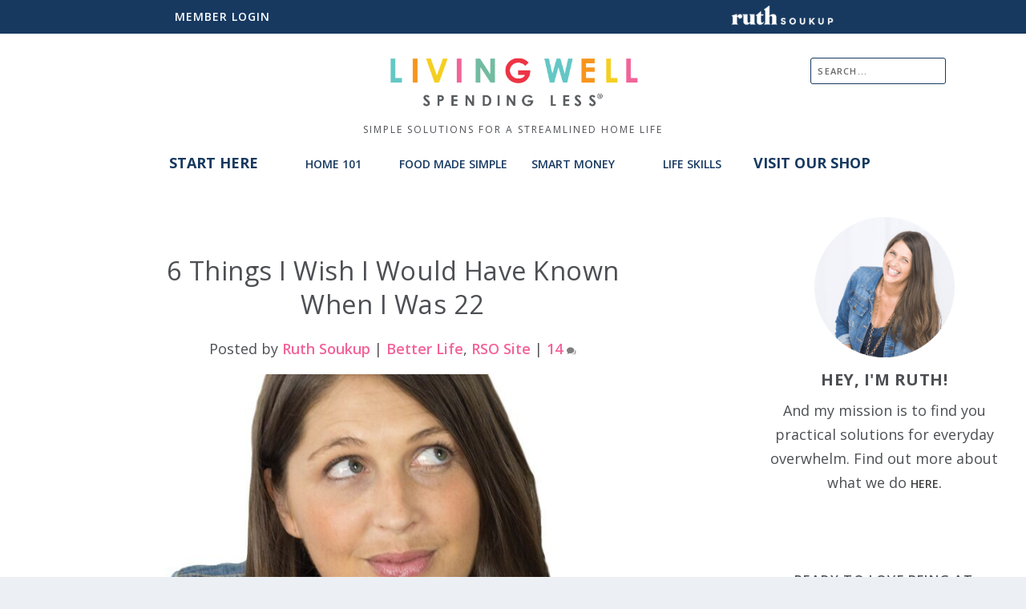

--- FILE ---
content_type: text/html; charset=UTF-8
request_url: https://www.livingwellspendingless.com/tell-22-year-old-self/comment-page-2/
body_size: 25703
content:
<!DOCTYPE html><html lang="en-US"><head><meta charset="UTF-8" /><meta http-equiv="X-UA-Compatible" content="IE=edge"><link rel="pingback" href="https://www.livingwellspendingless.com/xmlrpc.php" /> <!--[if lt IE 9]> <script src="https://www.livingwellspendingless.com/wp-content/themes/Extra/scripts/ext/html5.js" type="text/javascript"></script> <![endif]--> <script type="text/javascript">document.documentElement.className = 'js';</script> <meta name='robots' content='index, follow, max-image-preview:large, max-snippet:-1, max-video-preview:-1' /> <script id="cookieyes" type="text/javascript" src="https://cdn-cookieyes.com/client_data/63e9e654234d07b9af67c387/script.js"></script> <link media="all" href="https://www.livingwellspendingless.com/wp-content/cache/autoptimize/css/autoptimize_fd267d7cd70dd908b54dc24ec3eb9600.css" rel="stylesheet"><title>Advice to My Younger Self | Living Well Spending Less®</title><meta name="description" content="Ever yearn to go back in time and give your 22 year old self words of wisdom? Here&#039;s some advice to my younger self and what I wish I knew!" /><link rel="canonical" href="https://www.livingwellspendingless.com/tell-22-year-old-self/" /><meta name="author" content="Ruth Soukup" /><meta name="twitter:label1" content="Written by" /><meta name="twitter:data1" content="Ruth Soukup" /><meta name="twitter:label2" content="Est. reading time" /><meta name="twitter:data2" content="8 minutes" /> <script type="application/ld+json" class="yoast-schema-graph">{"@context":"https://schema.org","@graph":[{"@type":"Article","@id":"https://www.livingwellspendingless.com/tell-22-year-old-self/#article","isPartOf":{"@id":"https://www.livingwellspendingless.com/tell-22-year-old-self/"},"author":{"name":"Ruth Soukup","@id":"https://www.livingwellspendingless.com/#/schema/person/48202ebbd639eac2d19acce1d712af49"},"headline":"6 Things I Wish I Would Have Known When I Was 22","datePublished":"2018-03-13T11:00:56+00:00","dateModified":"2024-04-22T15:18:30+00:00","mainEntityOfPage":{"@id":"https://www.livingwellspendingless.com/tell-22-year-old-self/"},"wordCount":1343,"commentCount":14,"publisher":{"@id":"https://www.livingwellspendingless.com/#organization"},"image":{"@id":"https://www.livingwellspendingless.com/tell-22-year-old-self/#primaryimage"},"thumbnailUrl":"https://www.livingwellspendingless.com/wp-content/uploads/2018/03/What-I-wish-I-had-known-when-I-was-22-SQUARE73_preview.jpeg","articleSection":["Better Life","RSO Site"],"inLanguage":"en-US","potentialAction":[{"@type":"CommentAction","name":"Comment","target":["https://www.livingwellspendingless.com/tell-22-year-old-self/#respond"]}]},{"@type":"WebPage","@id":"https://www.livingwellspendingless.com/tell-22-year-old-self/","url":"https://www.livingwellspendingless.com/tell-22-year-old-self/","name":"Advice to My Younger Self | Living Well Spending Less®","isPartOf":{"@id":"https://www.livingwellspendingless.com/#website"},"primaryImageOfPage":{"@id":"https://www.livingwellspendingless.com/tell-22-year-old-self/#primaryimage"},"image":{"@id":"https://www.livingwellspendingless.com/tell-22-year-old-self/#primaryimage"},"thumbnailUrl":"https://www.livingwellspendingless.com/wp-content/uploads/2018/03/What-I-wish-I-had-known-when-I-was-22-SQUARE73_preview.jpeg","datePublished":"2018-03-13T11:00:56+00:00","dateModified":"2024-04-22T15:18:30+00:00","description":"Ever yearn to go back in time and give your 22 year old self words of wisdom? Here's some advice to my younger self and what I wish I knew!","inLanguage":"en-US","potentialAction":[{"@type":"ReadAction","target":["https://www.livingwellspendingless.com/tell-22-year-old-self/"]}]},{"@type":"ImageObject","inLanguage":"en-US","@id":"https://www.livingwellspendingless.com/tell-22-year-old-self/#primaryimage","url":"https://www.livingwellspendingless.com/wp-content/uploads/2018/03/What-I-wish-I-had-known-when-I-was-22-SQUARE73_preview.jpeg","contentUrl":"https://www.livingwellspendingless.com/wp-content/uploads/2018/03/What-I-wish-I-had-known-when-I-was-22-SQUARE73_preview.jpeg","width":960,"height":960,"caption":"Ever wish you could go back in time and give yourself a little advice, based on everything you know now? Me too! Here are the 6 most important things I would tell my 22-year-old self about life, money, and making choices you won't regret later in life. What advice would you add to this list?"},{"@type":"WebSite","@id":"https://www.livingwellspendingless.com/#website","url":"https://www.livingwellspendingless.com/","name":"Living Well Spending Less®","description":"Simple Solutions for a Streamlined Homelife","publisher":{"@id":"https://www.livingwellspendingless.com/#organization"},"potentialAction":[{"@type":"SearchAction","target":{"@type":"EntryPoint","urlTemplate":"https://www.livingwellspendingless.com/?s={search_term_string}"},"query-input":{"@type":"PropertyValueSpecification","valueRequired":true,"valueName":"search_term_string"}}],"inLanguage":"en-US"},{"@type":"Organization","@id":"https://www.livingwellspendingless.com/#organization","name":"Living Well Spending Less","url":"https://www.livingwellspendingless.com/","logo":{"@type":"ImageObject","inLanguage":"en-US","@id":"https://www.livingwellspendingless.com/#/schema/logo/image/","url":"https://www.livingwellspendingless.com/wp-content/uploads/2022/08/LWSL-Logo.png","contentUrl":"https://www.livingwellspendingless.com/wp-content/uploads/2022/08/LWSL-Logo.png","width":1000,"height":200,"caption":"Living Well Spending Less"},"image":{"@id":"https://www.livingwellspendingless.com/#/schema/logo/image/"},"sameAs":["https://www.facebook.com/LivingWellSpendingLess","https://x.com/RuthSoukup","https://instagram.com/ruthsoukup/","https://www.pinterest.com/lwsl/"]},{"@type":"Person","@id":"https://www.livingwellspendingless.com/#/schema/person/48202ebbd639eac2d19acce1d712af49","name":"Ruth Soukup","description":"Ruth Soukup is dedicated to helping people everywhere create a life they love by follwing their dreams and achieving their biggest goals. She is the host of the wildly popular Do It Scared podcast, as well as the founder of Living Well Spending Less® and Elite Blog Academy®. She is also the New York Times bestselling author of six books, including Do It Scared®: Finding the Courage to Face Your Fears, Overcome Obstacles, and Create a Life You Love, which was the inspiration for this book. She lives in Florida with her husband Chuck, and 2 daughters Maggie &amp; Annie.","sameAs":["https://www.livingwellspendingless.com/","https://www.facebook.com/LivingWellSpendingLess/","https://www.instagram.com/ruthsoukup/","https://www.pinterest.com/lwsl/","https://x.com/https://twitter.com/RuthSoukup/"],"url":"https://www.livingwellspendingless.com/author/ruth/"}]}</script> <meta property="og:locale" content="en_US" /><meta property="og:type" content="article" /><meta property="og:title" content="6 Things I Wish I Would Have Known When I Was 22 rnrn" /><meta property="og:description" content="Ever wish you could go back in time and give yourself a little advice, based on everything you know now? Me too!  Here are the 6 most important things I would tell my 22-year-old self about life, money, and making choices you won&#039;t regret later in life.  What advice would you add to this list?" /><meta property="og:url" content="https://www.livingwellspendingless.com/tell-22-year-old-self/" /><meta property="og:site_name" content="Living Well Spending Less®" /><meta property="og:updated_time" content="2024-04-22T11:18:30+00:00" /><meta property="article:published_time" content="2018-03-13T07:00:56+00:00" /><meta property="article:modified_time" content="2024-04-22T11:18:30+00:00" /><meta name="twitter:card" content="summary_large_image" /><meta name="twitter:title" content="6 Things I Wish I Would Have Known When I Was 22 rnrn" /><meta name="twitter:description" content="Ever wish you could go back in time and give yourself a little advice, based on everything you know now? Me too!  Here are the 6 most important things I would tell my 22-year-old self about life, money, and making choices you won&#039;t regret later in life.  What advice would you add to this list?" /><meta class="flipboard-article" content="Ever wish you could go back in time and give yourself a little advice, based on everything you know now? Me too!  Here are the 6 most important things I would tell my 22-year-old self about life, money, and making choices you won&#039;t regret later in life.  What advice would you add to this list?" /><meta property="og:image" content="https://www.livingwellspendingless.com/wp-content/uploads/2018/03/What-I-wish-I-had-known-when-I-was-22_HORIZONTAL_preview.jpeg" /><meta name="twitter:image" content="https://www.livingwellspendingless.com/wp-content/uploads/2018/03/What-I-wish-I-had-known-when-I-was-22_HORIZONTAL_preview.jpeg" /><meta property="og:image:width" content="1152" /><meta property="og:image:height" content="603" /><meta property="article:author" content="https://www.facebook.com/LivingWellSpendingLess/" /><meta name="twitter:creator" content="@https://twitter.com/RuthSoukup/" /><link rel='dns-prefetch' href='//scripts.mediavine.com' /><link rel='dns-prefetch' href='//fonts.googleapis.com' /><link rel="alternate" type="application/rss+xml" title="Living Well Spending Less® &raquo; Feed" href="https://www.livingwellspendingless.com/feed/" /><link rel="alternate" type="application/rss+xml" title="Living Well Spending Less® &raquo; Comments Feed" href="https://www.livingwellspendingless.com/comments/feed/" /><link rel="alternate" type="application/rss+xml" title="Living Well Spending Less® &raquo; 6 Things I Wish I Would Have Known When I Was 22 Comments Feed" href="https://www.livingwellspendingless.com/tell-22-year-old-self/feed/" /> <script>(()=>{"use strict";const e=[400,500,600,700,800,900],t=e=>`wprm-min-${e}`,n=e=>`wprm-max-${e}`,s=new Set,o="ResizeObserver"in window,r=o?new ResizeObserver((e=>{for(const t of e)c(t.target)})):null,i=.5/(window.devicePixelRatio||1);function c(s){const o=s.getBoundingClientRect().width||0;for(let r=0;r<e.length;r++){const c=e[r],a=o<=c+i;o>c+i?s.classList.add(t(c)):s.classList.remove(t(c)),a?s.classList.add(n(c)):s.classList.remove(n(c))}}function a(e){s.has(e)||(s.add(e),r&&r.observe(e),c(e))}!function(e=document){e.querySelectorAll(".wprm-recipe").forEach(a)}();if(new MutationObserver((e=>{for(const t of e)for(const e of t.addedNodes)e instanceof Element&&(e.matches?.(".wprm-recipe")&&a(e),e.querySelectorAll?.(".wprm-recipe").forEach(a))})).observe(document.documentElement,{childList:!0,subtree:!0}),!o){let e=0;addEventListener("resize",(()=>{e&&cancelAnimationFrame(e),e=requestAnimationFrame((()=>s.forEach(c)))}),{passive:!0})}})();</script><meta content="Extra v.4.24.0" name="generator"/><link rel='stylesheet' id='et-builder-googlefonts-cached-css' href='https://fonts.googleapis.com/css?family=Open+Sans:300,regular,500,600,700,800,300italic,italic,500italic,600italic,700italic,800italic&#038;subset=cyrillic,cyrillic-ext,greek,greek-ext,hebrew,latin,latin-ext,vietnamese&#038;display=swap' type='text/css' media='all' /> <script type="text/javascript" src="https://www.livingwellspendingless.com/wp-includes/js/jquery/jquery.min.js?ver=3.7.1" id="jquery-core-js"></script> <script type="text/javascript" src="https://www.livingwellspendingless.com/wp-includes/js/jquery/jquery-migrate.min.js?ver=3.4.1" id="jquery-migrate-js"></script> <script type="text/javascript" src="https://www.livingwellspendingless.com/wp-content/plugins/fanciest-author-box/js/ts-fab.js?ver=2.3" id="ts_fab_js-js"></script> <script type="text/javascript" async="async" fetchpriority="high" data-noptimize="1" data-cfasync="false" src="https://scripts.mediavine.com/tags/living-well-spending-less.js?ver=6.4.7" id="mv-script-wrapper-js"></script> <link rel="https://api.w.org/" href="https://www.livingwellspendingless.com/wp-json/" /><link rel="alternate" type="application/json" href="https://www.livingwellspendingless.com/wp-json/wp/v2/posts/45869" /><link rel="EditURI" type="application/rsd+xml" title="RSD" href="https://www.livingwellspendingless.com/xmlrpc.php?rsd" /><meta name="generator" content="WordPress 6.4.7" /><link rel='shortlink' href='https://www.livingwellspendingless.com/?p=45869' /><link rel="alternate" type="application/json+oembed" href="https://www.livingwellspendingless.com/wp-json/oembed/1.0/embed?url=https%3A%2F%2Fwww.livingwellspendingless.com%2Ftell-22-year-old-self%2F" /><link rel="alternate" type="text/xml+oembed" href="https://www.livingwellspendingless.com/wp-json/oembed/1.0/embed?url=https%3A%2F%2Fwww.livingwellspendingless.com%2Ftell-22-year-old-self%2F&#038;format=xml" />  <script>(function(w,d,s,l,i){w[l]=w[l]||[];w[l].push({'gtm.start':
new Date().getTime(),event:'gtm.js'});var f=d.getElementsByTagName(s)[0],
j=d.createElement(s),dl=l!='dataLayer'?'&l='+l:'';j.async=true;j.src=
'https://www.googletagmanager.com/gtm.js?id='+i+dl;f.parentNode.insertBefore(j,f);
})(window,document,'script','dataLayer','GTM-TF9T2N3');</script>  <script>var head = document.head;var script = document.createElement('script');script.type = 'text/javascript';script.src = "https://182156.tracking.hyros.com/v1/lst/universal-script?ph=ef5db2d15f27b7d6f592f4619f5bec9e2d28f0566e49d3e57881632f297d961b&tag=!tracking";head.appendChild(script);</script>  <script async src="https://www.googletagmanager.com/gtag/js?id=G-PKH3GXJ9FX"></script> <script>window.dataLayer = window.dataLayer || [];
  function gtag(){dataLayer.push(arguments);}
  gtag('js', new Date());

  gtag('config', 'G-PKH3GXJ9FX');</script> <meta name="viewport" content="width=device-width, initial-scale=1.0, maximum-scale=1.0, user-scalable=1" /><meta name="hubbub-info" description="Hubbub Pro 2.28.0"><meta name="facebook-domain-verification" content="4vk8tpa8u8a8diey6t5x6ng8ifa9m6">  <script async src="https://www.googletagmanager.com/gtag/js?id=UA-18524575-2"></script> <script>window.dataLayer = window.dataLayer || [];
  function gtag(){dataLayer.push(arguments);}
  gtag('js', new Date());

  gtag('config', 'UA-18524575-2');</script> <script async>(function(s,u,m,o,j,v){j=u.createElement(m);v=u.getElementsByTagName(m)[0];j.async=1;j.src=o;j.dataset.sumoSiteId='5b108296b2deb6fb59769dfe5d965621301a652555a3cf063cb262ad9041c5a4';v.parentNode.insertBefore(j,v)})(window,document,'script','//load.sumo.com/');</script>  <script src="//static.leadpages.net/leadboxes/current/embed.js" async defer></script>  <script>!function(e){if(!window.pintrk){window.pintrk = function () {
window.pintrk.queue.push(Array.prototype.slice.call(arguments))};var
  n=window.pintrk;n.queue=[],n.version="3.0";var
  t=document.createElement("script");t.async=!0,t.src=e;var
  r=document.getElementsByTagName("script")[0];
  r.parentNode.insertBefore(t,r)}}("https://s.pinimg.com/ct/core.js");
pintrk('load', '2620285113643', {em: '<user_email_address>'});
pintrk('page');</script> <noscript> <img height="1" width="1" style="display:none;" alt="" src="https://ct.pinterest.com/v3/?event=init&amp;tid=2620285113643&amp;pd%5Bem%5D=&lt;hashed_email_address&gt;&amp;noscript=1"> </noscript>  <script>!function(f,b,e,v,n,t,s)
{if(f.fbq)return;n=f.fbq=function(){n.callMethod?
n.callMethod.apply(n,arguments):n.queue.push(arguments)};
if(!f._fbq)f._fbq=n;n.push=n;n.loaded=!0;n.version='2.0';
n.queue=[];t=b.createElement(e);t.async=!0;
t.src=v;s=b.getElementsByTagName(e)[0];
s.parentNode.insertBefore(t,s)}(window,document,'script',
'https://connect.facebook.net/en_US/fbevents.js');
 fbq('init', '828175323876490'); 
fbq('track', 'PageView');</script> <noscript> <img height="1" width="1" src="https://www.facebook.com/tr?id=828175323876490&amp;ev=PageView%0D%0A&amp;noscript=1"> </noscript><link rel="icon" href="https://www.livingwellspendingless.com/wp-content/uploads/2019/07/cropped-LWSL-Favicon-03-32x32.png" sizes="32x32" /><link rel="icon" href="https://www.livingwellspendingless.com/wp-content/uploads/2019/07/cropped-LWSL-Favicon-03-192x192.png" sizes="192x192" /><link rel="apple-touch-icon" href="https://www.livingwellspendingless.com/wp-content/uploads/2019/07/cropped-LWSL-Favicon-03-180x180.png" /><meta name="msapplication-TileImage" content="https://www.livingwellspendingless.com/wp-content/uploads/2019/07/cropped-LWSL-Favicon-03-270x270.png" /></head><body data-rsssl=1 class="post-template-default single single-post postid-45869 single-format-standard et-tb-has-template et-tb-has-header et-tb-has-footer et_extra et_fixed_nav et_pb_gutters3 et_primary_nav_dropdown_animation_slideInX et_secondary_nav_dropdown_animation_Default with_sidebar with_sidebar_right et_includes_sidebar has-grow-sidebar et-db"><div id="page-container" class="page-container"><div id="et-boc" class="et-boc"><header class="et-l et-l--header"><div class="et_builder_inner_content et_pb_gutters3"><div class="et_pb_section et_pb_section_0_tb_header et_pb_with_background et_section_regular" ><div class="et_pb_row et_pb_row_0_tb_header et_pb_equal_columns et_pb_gutters1"><div class="et_pb_column et_pb_column_1_4 et_pb_column_0_tb_header  et_pb_css_mix_blend_mode_passthrough"><div class="et_pb_module et_pb_text et_pb_text_0_tb_header et_clickable et_pb_section_video_on_hover  et_pb_text_align_left et_pb_bg_layout_light"><div class="et_pb_text_inner"><p style="text-align: center;">MEMBER LOGIN</p></div></div></div><div class="et_pb_column et_pb_column_1_2 et_pb_column_1_tb_header  et_pb_css_mix_blend_mode_passthrough et_pb_column_empty"></div><div class="et_pb_column et_pb_column_1_4 et_pb_column_2_tb_header  et_pb_css_mix_blend_mode_passthrough et-last-child"><div class="et_pb_module et_pb_image et_pb_image_0_tb_header et_pb_image_sticky"> <a href="https://ruthsoukup.com" target="_blank"><span class="et_pb_image_wrap "><noscript><img decoding="async" width="160" height="32" src="https://www.livingwellspendingless.com/wp-content/uploads/2019/01/rslogowhite-horizontal-160-160x32.png" alt="" title="" class="wp-image-53936" /></noscript><img decoding="async" width="160" height="32" src='data:image/svg+xml,%3Csvg%20xmlns=%22http://www.w3.org/2000/svg%22%20viewBox=%220%200%20160%2032%22%3E%3C/svg%3E' data-src="https://www.livingwellspendingless.com/wp-content/uploads/2019/01/rslogowhite-horizontal-160-160x32.png" alt="" title="" class="lazyload wp-image-53936" /></span></a></div></div></div></div><div class="et_pb_with_border et_pb_section et_pb_section_1_tb_header et_section_regular" ><div class="et_pb_row et_pb_row_1_tb_header"><div class="et_pb_column et_pb_column_1_5 et_pb_column_3_tb_header  et_pb_css_mix_blend_mode_passthrough et_pb_column_empty"></div><div class="et_pb_column et_pb_column_3_5 et_pb_column_4_tb_header  et_pb_css_mix_blend_mode_passthrough"><div class="et_pb_module et_pb_image et_pb_image_1_tb_header"> <a href="https://www.livingwellspendingless.com/"><span class="et_pb_image_wrap "><img fetchpriority="high" decoding="async" width="1000" height="200" src="https://www.livingwellspendingless.com/wp-content/uploads/2019/06/LWSL-Logos-03.png" alt="" title="" srcset="https://www.livingwellspendingless.com/wp-content/uploads/2019/06/LWSL-Logos-03.png 1000w, https://www.livingwellspendingless.com/wp-content/uploads/2019/06/LWSL-Logos-03-300x60.png 300w, https://www.livingwellspendingless.com/wp-content/uploads/2019/06/LWSL-Logos-03-768x154.png 768w" sizes="(max-width: 1000px) 100vw, 1000px" class="wp-image-56057" /></span></a></div><div class="et_pb_module et_pb_text et_pb_text_1_tb_header  et_pb_text_align_left et_pb_bg_layout_light"><div class="et_pb_text_inner"><p style="text-align: center;">SIMPLE SOLUTIONS FOR A STREAMLINED HOME LIFE</p></div></div></div><div class="et_pb_column et_pb_column_1_5 et_pb_column_5_tb_header  et_pb_css_mix_blend_mode_passthrough et-last-child"><div class="et_pb_module et_pb_search et_pb_search_0_tb_header  et_pb_text_align_left et_pb_bg_layout_light et_pb_hide_search_button"><form role="search" method="get" class="et_pb_searchform" action="https://www.livingwellspendingless.com/"><div> <label class="screen-reader-text" for="s">Search for:</label> <input type="text" name="s" placeholder="search..." class="et_pb_s" /> <input type="hidden" name="et_pb_searchform_submit" value="et_search_proccess" /> <input type="hidden" name="et_pb_include_posts" value="yes" /> <input type="hidden" name="et_pb_include_pages" value="yes" /> <input type="submit" value="Search" class="et_pb_searchsubmit"></div></form></div></div></div><div class="et_pb_row et_pb_row_2_tb_header et_pb_equal_columns et_pb_gutters1"><div class="et_pb_column et_pb_column_1_6 et_pb_column_6_tb_header  et_pb_css_mix_blend_mode_passthrough"><div class="et_pb_module et_pb_text et_pb_text_2_tb_header et_clickable et_pb_section_video_on_hover  et_pb_text_align_center et_pb_bg_layout_light"><div class="et_pb_text_inner"><p style="text-align: center;">START HERE</p></div></div></div><div class="et_pb_column et_pb_column_1_6 et_pb_column_7_tb_header  et_pb_css_mix_blend_mode_passthrough"><div class="et_pb_module et_pb_text et_pb_text_3_tb_header et_clickable et_pb_section_video_on_hover  et_pb_text_align_center et_pb_bg_layout_light"><div class="et_pb_text_inner"><p>HOME 101</p></div></div></div><div class="et_pb_column et_pb_column_1_6 et_pb_column_8_tb_header  et_pb_css_mix_blend_mode_passthrough"><div class="et_pb_module et_pb_text et_pb_text_4_tb_header et_clickable et_pb_section_video_on_hover  et_pb_text_align_center et_pb_bg_layout_light"><div class="et_pb_text_inner"><p>FOOD MADE SIMPLE</p></div></div></div><div class="et_pb_column et_pb_column_1_6 et_pb_column_9_tb_header  et_pb_css_mix_blend_mode_passthrough"><div class="et_pb_module et_pb_text et_pb_text_5_tb_header et_clickable et_pb_section_video_on_hover  et_pb_text_align_center et_pb_bg_layout_light"><div class="et_pb_text_inner"><p>SMART MONEY</p></div></div></div><div class="et_pb_column et_pb_column_1_6 et_pb_column_10_tb_header  et_pb_css_mix_blend_mode_passthrough"><div class="et_pb_module et_pb_text et_pb_text_6_tb_header et_clickable et_pb_section_video_on_hover  et_pb_text_align_center et_pb_bg_layout_light"><div class="et_pb_text_inner"><p>LIFE SKILLS</p></div></div></div><div class="et_pb_column et_pb_column_1_6 et_pb_column_11_tb_header  et_pb_css_mix_blend_mode_passthrough et-last-child"><div class="et_pb_module et_pb_text et_pb_text_7_tb_header et_clickable et_pb_section_video_on_hover  et_pb_text_align_center et_pb_bg_layout_light"><div class="et_pb_text_inner"><p style="text-align: center;">VISIT OUR SHOP</p></div></div></div></div></div><div class="et_pb_section et_pb_section_2_tb_header et_section_regular et_pb_section--with-menu" ><div class="et_pb_row et_pb_row_3_tb_header et_pb_row--with-menu"><div class="et_pb_column et_pb_column_1_5 et_pb_column_12_tb_header  et_pb_css_mix_blend_mode_passthrough et_pb_column_empty"></div><div class="et_pb_column et_pb_column_3_5 et_pb_column_13_tb_header  et_pb_css_mix_blend_mode_passthrough et_pb_column--with-menu"><div class="et_pb_module et_pb_menu et_pb_menu_0_tb_header et_pb_bg_layout_light  et_pb_text_align_left et_dropdown_animation_fade et_pb_menu--without-logo et_pb_menu--style-left_aligned"><div class="et_pb_menu_inner_container clearfix"><div class="et_pb_menu__wrap"><div class="et_pb_menu__menu"><nav class="et-menu-nav"><ul id="menu-new-menu" class="et-menu nav"><li id="menu-item-67368" class="et_pb_menu_page_id-67368 menu-item menu-item-type-custom menu-item-object-custom menu-item-67368"><a href="https://livingwellspendingless.com/">START HERE</a></li><li id="menu-item-67372" class="et_pb_menu_page_id-189 menu-item menu-item-type-taxonomy menu-item-object-category menu-item-67372"><a href="https://www.livingwellspendingless.com/category/household-tips/">Home 101</a></li><li id="menu-item-67371" class="et_pb_menu_page_id-193 menu-item menu-item-type-taxonomy menu-item-object-category menu-item-67371"><a href="https://www.livingwellspendingless.com/category/recipes/">Food Made Simple</a></li><li id="menu-item-67374" class="et_pb_menu_page_id-196 menu-item menu-item-type-taxonomy menu-item-object-category menu-item-67374"><a href="https://www.livingwellspendingless.com/category/smart-money/">Smart Money</a></li><li id="menu-item-67373" class="et_pb_menu_page_id-200 menu-item menu-item-type-taxonomy menu-item-object-category current-post-ancestor menu-item-67373"><a href="https://www.livingwellspendingless.com/category/thoughts-on-life/">Life Skills</a></li><li id="menu-item-67369" class="et_pb_menu_page_id-67369 menu-item menu-item-type-custom menu-item-object-custom menu-item-67369"><a href="http://livingwellacademy.co/">LIVING WELL ACADEMY</a></li></ul></nav></div><div class="et_mobile_nav_menu"><div class="mobile_nav closed"> <span class="mobile_menu_bar"></span></div></div></div></div></div><div class="et_pb_module et_pb_image et_pb_image_2_tb_header"> <a href="https://www.livingwellspendingless.com/"><span class="et_pb_image_wrap "><img fetchpriority="high" decoding="async" width="1000" height="200" src="https://www.livingwellspendingless.com/wp-content/uploads/2019/06/LWSL-Logos-03.png" alt="" title="" srcset="https://www.livingwellspendingless.com/wp-content/uploads/2019/06/LWSL-Logos-03.png 1000w, https://www.livingwellspendingless.com/wp-content/uploads/2019/06/LWSL-Logos-03-300x60.png 300w, https://www.livingwellspendingless.com/wp-content/uploads/2019/06/LWSL-Logos-03-768x154.png 768w" sizes="(max-width: 1000px) 100vw, 1000px" class="wp-image-56057" /></span></a></div><div class="et_pb_module et_pb_text et_pb_text_8_tb_header  et_pb_text_align_left et_pb_bg_layout_light"><div class="et_pb_text_inner"><p style="text-align: center;">SIMPLE SOLUTIONS FOR A STREAMLINED HOME LIFE</p></div></div></div><div class="et_pb_column et_pb_column_1_5 et_pb_column_14_tb_header  et_pb_css_mix_blend_mode_passthrough et-last-child et_pb_column_empty"></div></div></div></div></header><div id="main-content"><div class="container"><div id="content-area" class="clearfix"><div class="et_pb_extra_column_main"><article id="post-45869" class="module single-post-module post-45869 post type-post status-publish format-standard has-post-thumbnail hentry category-better-life category-rso-site mv-content-wrapper et-has-post-format-content et_post_format-et-post-format-standard grow-content-body"><div class="post-header"><h1 class="entry-title">6 Things I Wish I Would Have Known When I Was 22</h1><div class="post-meta vcard"><p>Posted by <a href="https://www.livingwellspendingless.com/author/ruth/" class="url fn" title="Posts by Ruth Soukup" rel="author">Ruth Soukup</a> | <a href="https://www.livingwellspendingless.com/category/thoughts-on-life/better-life/" rel="tag">Better Life</a>, <a href="https://www.livingwellspendingless.com/category/rso-site/" rel="tag">RSO Site</a> | <a class="comments-link" href="https://www.livingwellspendingless.com/tell-22-year-old-self/#comments">14 <span title="comment count" class="comment-bubble post-meta-icon"></span></a></p></div></div><div class="post-thumbnail header"> <noscript><img src="https://www.livingwellspendingless.com/wp-content/uploads/2018/03/What-I-wish-I-had-known-when-I-was-22-SQUARE73_preview-960x640.jpeg" alt="6 Things I Wish I Would Have Known When I Was 22" /></noscript><img class="lazyload" src='data:image/svg+xml,%3Csvg%20xmlns=%22http://www.w3.org/2000/svg%22%20viewBox=%220%200%20210%20140%22%3E%3C/svg%3E' data-src="https://www.livingwellspendingless.com/wp-content/uploads/2018/03/What-I-wish-I-had-known-when-I-was-22-SQUARE73_preview-960x640.jpeg" alt="6 Things I Wish I Would Have Known When I Was 22" /></div><div class="post-wrap"><div class="post-content entry-content"><div id="dpsp-content-top" class="dpsp-content-wrapper dpsp-shape-rectangular dpsp-size-medium dpsp-has-spacing dpsp-has-buttons-count dpsp-show-on-mobile dpsp-button-style-6" style="min-height:40px;position:relative"><ul class="dpsp-networks-btns-wrapper dpsp-networks-btns-share dpsp-networks-btns-content dpsp-column-auto dpsp-has-button-icon-animation" style="padding:0;margin:0;list-style-type:none"><li class="dpsp-network-list-item dpsp-network-list-item-facebook" style="float:left"> <a rel="nofollow noopener" href="https://www.facebook.com/sharer/sharer.php?u=https%3A%2F%2Fwww.livingwellspendingless.com%2Ftell-22-year-old-self%2F&#038;t=6%20Things%20I%20Wish%20I%20Would%20Have%20Known%20When%20I%20Was%2022" class="dpsp-network-btn dpsp-facebook dpsp-first dpsp-has-label dpsp-has-label-mobile" target="_blank" aria-label="Share on Facebook" title="Share on Facebook" style="font-size:14px;padding:0rem;max-height:40px" > <span class="dpsp-network-icon "><span class="dpsp-network-icon-inner" ><svg version="1.1" xmlns="http://www.w3.org/2000/svg" width="32" height="32" viewBox="0 0 18 32"><path d="M17.12 0.224v4.704h-2.784q-1.536 0-2.080 0.64t-0.544 1.92v3.392h5.248l-0.704 5.28h-4.544v13.568h-5.472v-13.568h-4.544v-5.28h4.544v-3.904q0-3.328 1.856-5.152t4.96-1.824q2.624 0 4.064 0.224z"></path></svg></span></span> <span class="dpsp-network-label dpsp-network-hide-label-mobile">Facebook</span></a></li><li class="dpsp-network-list-item dpsp-network-list-item-x" style="float:left"> <a rel="nofollow noopener" href="https://x.com/intent/tweet?text=Ever%20wish%20you%20could%20go%20back%20in%20time%20and%20give%20yourself%20a%20little%20advice%2C%20based%20on%20everything%20you%20know%20now%3F%20Me%20too%21%20%20Here%20are%20the%206%20most%20important%20things%20I%20would%20tell%20my%2022-year-old%20self%20What%20advice%20would%20you%20add%20to%20this%20list%3F%20%23wordsofwisdom%20&#038;url=https%3A%2F%2Fwww.livingwellspendingless.com%2Ftell-22-year-old-self%2F" class="dpsp-network-btn dpsp-x dpsp-has-count dpsp-has-label dpsp-has-label-mobile" target="_blank" aria-label="Share on X" title="Share on X" style="font-size:14px;padding:0rem;max-height:40px" > <span class="dpsp-network-icon "><span class="dpsp-network-icon-inner" ><svg version="1.1" xmlns="http://www.w3.org/2000/svg" width="32" height="32" viewBox="0 0 32 28"><path d="M25.2,1.5h4.9l-10.7,12.3,12.6,16.7h-9.9l-7.7-10.1-8.8,10.1H.6l11.5-13.1L0,1.5h10.1l7,9.2L25.2,1.5ZM23.5,27.5h2.7L8.6,4.3h-2.9l17.8,23.2Z"></path></svg></span></span> <span class="dpsp-network-label dpsp-network-hide-label-mobile">Twitter</span><span class="dpsp-network-count">39</span></a></li><li class="dpsp-network-list-item dpsp-network-list-item-pinterest" style="float:left"> <button rel="nofollow noopener" data-href="#" class="dpsp-network-btn dpsp-pinterest dpsp-has-count dpsp-has-label dpsp-has-label-mobile" target="_blank" aria-label="Save to Pinterest" title="Save to Pinterest" style="font-size:14px;padding:0rem;max-height:40px" > <span class="dpsp-network-icon "><span class="dpsp-network-icon-inner" ><svg version="1.1" xmlns="http://www.w3.org/2000/svg" width="32" height="32" viewBox="0 0 23 32"><path d="M0 10.656q0-1.92 0.672-3.616t1.856-2.976 2.72-2.208 3.296-1.408 3.616-0.448q2.816 0 5.248 1.184t3.936 3.456 1.504 5.12q0 1.728-0.32 3.36t-1.088 3.168-1.792 2.656-2.56 1.856-3.392 0.672q-1.216 0-2.4-0.576t-1.728-1.568q-0.16 0.704-0.48 2.016t-0.448 1.696-0.352 1.28-0.48 1.248-0.544 1.12-0.832 1.408-1.12 1.536l-0.224 0.096-0.16-0.192q-0.288-2.816-0.288-3.36 0-1.632 0.384-3.68t1.184-5.152 0.928-3.616q-0.576-1.152-0.576-3.008 0-1.504 0.928-2.784t2.368-1.312q1.088 0 1.696 0.736t0.608 1.824q0 1.184-0.768 3.392t-0.8 3.36q0 1.12 0.8 1.856t1.952 0.736q0.992 0 1.824-0.448t1.408-1.216 0.992-1.696 0.672-1.952 0.352-1.984 0.128-1.792q0-3.072-1.952-4.8t-5.12-1.728q-3.552 0-5.952 2.304t-2.4 5.856q0 0.8 0.224 1.536t0.48 1.152 0.48 0.832 0.224 0.544q0 0.48-0.256 1.28t-0.672 0.8q-0.032 0-0.288-0.032-0.928-0.288-1.632-0.992t-1.088-1.696-0.576-1.92-0.192-1.92z"></path></svg></span></span> <span class="dpsp-network-label dpsp-network-hide-label-mobile">Pinterest</span><span class="dpsp-network-count">19</span></button></li><li class="dpsp-network-list-item dpsp-network-list-item-email" style="float:left"> <a rel="nofollow noopener" href="mailto:?subject=6%20Things%20I%20Wish%20I%20Would%20Have%20Known%20When%20I%20Was%2022&#038;body=https%3A%2F%2Fwww.livingwellspendingless.com%2Ftell-22-year-old-self%2F" class="dpsp-network-btn dpsp-email dpsp-last dpsp-has-label dpsp-has-label-mobile" target="_blank" aria-label="Send over email" title="Send over email" style="font-size:14px;padding:0rem;max-height:40px" > <span class="dpsp-network-icon "><span class="dpsp-network-icon-inner" ><svg version="1.1" xmlns="http://www.w3.org/2000/svg" width="32" height="32" viewBox="0 0 28 32"><path d="M18.56 17.408l8.256 8.544h-25.248l8.288-8.448 4.32 4.064zM2.016 6.048h24.32l-12.16 11.584zM20.128 15.936l8.224-7.744v16.256zM0 24.448v-16.256l8.288 7.776z"></path></svg></span></span> <span class="dpsp-network-label dpsp-network-hide-label-mobile">Email</span></a></li></ul></div><div class="dpsp-post-pinterest-image-hidden" style="display: none;"><noscript><img src="https://www.livingwellspendingless.com/wp-content/uploads/2018/03/What-I-wish-I-had-known-when-I-was-25-SHORT-VERTICAL3_preview-1-150x150.jpeg" data-pin-media="https://www.livingwellspendingless.com/wp-content/uploads/2018/03/What-I-wish-I-had-known-when-I-was-25-SHORT-VERTICAL3_preview-1.jpeg"  data-pin-description="Ever wish you could go back in time and give yourself a little advice, based on everything you know now? Me too!  Here are the 6 most important things I would tell my 22-year-old self about life, money, and making choices you won&#039;t regret later in life.  What advice would you add to this list?rnrn"  alt="Ever wish you could go back in time and give yourself a little advice, based on everything you know now? Me too! Here are the 6 most important things I would tell my 22-year-old self about life, money, and making choices you won&#039;t regret later in life. What advice would you add to this list?" class="dpsp-post-pinterest-image-hidden-inner  dpsp-post-pinterest-image-hidden-single" loading="lazy" /></noscript><img src='data:image/svg+xml,%3Csvg%20xmlns=%22http://www.w3.org/2000/svg%22%20viewBox=%220%200%20210%20140%22%3E%3C/svg%3E' data-src="https://www.livingwellspendingless.com/wp-content/uploads/2018/03/What-I-wish-I-had-known-when-I-was-25-SHORT-VERTICAL3_preview-1-150x150.jpeg" data-pin-media="https://www.livingwellspendingless.com/wp-content/uploads/2018/03/What-I-wish-I-had-known-when-I-was-25-SHORT-VERTICAL3_preview-1.jpeg"  data-pin-description="Ever wish you could go back in time and give yourself a little advice, based on everything you know now? Me too!  Here are the 6 most important things I would tell my 22-year-old self about life, money, and making choices you won&#039;t regret later in life.  What advice would you add to this list?rnrn"  alt="Ever wish you could go back in time and give yourself a little advice, based on everything you know now? Me too! Here are the 6 most important things I would tell my 22-year-old self about life, money, and making choices you won&#039;t regret later in life. What advice would you add to this list?" class="lazyload dpsp-post-pinterest-image-hidden-inner  dpsp-post-pinterest-image-hidden-single" loading="lazy" /></div><span id="dpsp-post-content-markup" data-image-pin-it="true"></span><div id="pryc-wp-acctp-original-content"><p><span style="color: #000000;">With my 40th birthday just weeks away, I&rsquo;ve been doing a lot of thinking lately, and a lot more reflecting than I normally do. Maybe that&rsquo;s what happens when you get old.</span></p><p><span style="color: #000000;">A few years back,</span> <a href="https://www.livingwellspendingless.com/2011/06/10/5-things-i-wish-i-wouldve-known-when-i-was-18/">I wrote a post for my nephew who was graduating from high school</a>, <span style="color: #000000;">sharing those key pieces of advice I wish someone had told me at 18 (had I been willing to listen).</span></p><p><span style="color: #000000;">But if I&rsquo;m being honest, my early twenties were even rougher than my teenage years and</span> <a href="https://www.livingwellspendingless.com/2012/02/29/amazing-grace-my-story-part-1/">fraught with some pretty big ups and downs</a>&ndash;depression, divorce, bankruptcy, and too many bad choices to count. And every once in a while I wish I could just go back and give my 22-year-old self a few pieces of sage advice.</p><p>Mostly, I would <a href="https://www.livingwellspendingless.com/is-your-marriage-normal/">tell her life gets easier in many ways</a> and harder in a few. Your life becomes richer and fuller. That motherhood and life experience will change you, and that the heartbreaks and struggles will make you stronger. You&rsquo;ll be less worried about yourself and more concerned with what&rsquo;s going on around you. You don&rsquo;t get as worked up about the little stuff as you get older. You gain a <em>lot</em> of perspective.</p><p>Here are a few other things I would say:</p><h3>1. Embrace Your Independence</h3><p>Marriage is awesome, and having kids will be the best thing you ever do.</p><p>Even so, being single is pretty great too. It&rsquo;s the only time in your life where you will be able to paint your living room lime green, just because it&rsquo;s yours, and the only time in your life will it will only take you 20 minutes to get your apartment spotless.</p><p>So be young and enjoy it the lack of responsibilities! Go out with your girlfriends. Travel the world. Go to the beach every weekend. Spend the whole day reading or watching TV, just because you can.</p><p>You see, as you get older and your priorities shift, and you have a lot more people depending on you, you&rsquo;ll sometimes long for those days of doing whatever you wanted. Of course, commitment and motherhood offer wonderful new challenges and horizons to explore, but don&rsquo;t forget to enjoy the time to discover and simply &ldquo;be&rdquo; yourself.</p><p>Someday you may miss it.</p><p><noscript><img decoding="async" class="aligncenter wp-image-46966" src="https://www.livingwellspendingless.com/wp-content/uploads/2018/03/Ruths-Pre-Chuck-Photos-001.jpg" alt="Embrace the way you look in your 20's and take pictures because it's your prime. " width="600" height="407" srcset="https://www.livingwellspendingless.com/wp-content/uploads/2018/03/Ruths-Pre-Chuck-Photos-001.jpg 896w, https://www.livingwellspendingless.com/wp-content/uploads/2018/03/Ruths-Pre-Chuck-Photos-001-300x204.jpg 300w, https://www.livingwellspendingless.com/wp-content/uploads/2018/03/Ruths-Pre-Chuck-Photos-001-768x521.jpg 768w" sizes="(max-width: 600px) 100vw, 600px" data-pin-media="https://www.livingwellspendingless.com/wp-content/uploads/2018/03/Ruths-Pre-Chuck-Photos-001.jpg"></noscript><img decoding="async" class="lazyload aligncenter wp-image-46966" src='data:image/svg+xml,%3Csvg%20xmlns=%22http://www.w3.org/2000/svg%22%20viewBox=%220%200%20600%20407%22%3E%3C/svg%3E' data-src="https://www.livingwellspendingless.com/wp-content/uploads/2018/03/Ruths-Pre-Chuck-Photos-001.jpg" alt="Embrace the way you look in your 20's and take pictures because it's your prime. " width="600" height="407" data-srcset="https://www.livingwellspendingless.com/wp-content/uploads/2018/03/Ruths-Pre-Chuck-Photos-001.jpg 896w, https://www.livingwellspendingless.com/wp-content/uploads/2018/03/Ruths-Pre-Chuck-Photos-001-300x204.jpg 300w, https://www.livingwellspendingless.com/wp-content/uploads/2018/03/Ruths-Pre-Chuck-Photos-001-768x521.jpg 768w" data-sizes="(max-width: 600px) 100vw, 600px" data-pin-media="https://www.livingwellspendingless.com/wp-content/uploads/2018/03/Ruths-Pre-Chuck-Photos-001.jpg"></p><h3>2. You Look Awesome. Really.</h3><p>Even though you might feel self-conscious and uncomfortable, and never-quite-skinny-enough, you actually look <em>amazing</em>! No really, you do! This is your prime, so you might as well enjoy it.</p><p>Believe me, you won&rsquo;t always be able to eat Potato Burritos with extra potato burrito sauce from Casa Que Pasa every night and still look the way you do. And you won&rsquo;t always be able to wear those low rise jeans. You&rsquo;re going to have to work a lot harder at staying in shape.</p><p>So instead of beating your body up and critiquing yourself, focus on all the amazing things your body can do&mdash;from running a mile to getting super low on the dance floor. Rather than thinking of ways you wish your body was different, focus on what you love about yourself. And work a little harder to stop taking it for granted!</p><p><noscript><img decoding="async" class="aligncenter wp-image-46964" src="https://www.livingwellspendingless.com/wp-content/uploads/2018/03/RC-Scanned-Pix-011.jpg" alt="Forming healthy habits like hiking and exploring nature is important. " width="600" height="407" srcset="https://www.livingwellspendingless.com/wp-content/uploads/2018/03/RC-Scanned-Pix-011.jpg 896w, https://www.livingwellspendingless.com/wp-content/uploads/2018/03/RC-Scanned-Pix-011-300x204.jpg 300w, https://www.livingwellspendingless.com/wp-content/uploads/2018/03/RC-Scanned-Pix-011-768x521.jpg 768w" sizes="(max-width: 600px) 100vw, 600px" data-pin-media="https://www.livingwellspendingless.com/wp-content/uploads/2018/03/RC-Scanned-Pix-011.jpg"></noscript><img decoding="async" class="lazyload aligncenter wp-image-46964" src='data:image/svg+xml,%3Csvg%20xmlns=%22http://www.w3.org/2000/svg%22%20viewBox=%220%200%20600%20407%22%3E%3C/svg%3E' data-src="https://www.livingwellspendingless.com/wp-content/uploads/2018/03/RC-Scanned-Pix-011.jpg" alt="Forming healthy habits like hiking and exploring nature is important. " width="600" height="407" data-srcset="https://www.livingwellspendingless.com/wp-content/uploads/2018/03/RC-Scanned-Pix-011.jpg 896w, https://www.livingwellspendingless.com/wp-content/uploads/2018/03/RC-Scanned-Pix-011-300x204.jpg 300w, https://www.livingwellspendingless.com/wp-content/uploads/2018/03/RC-Scanned-Pix-011-768x521.jpg 768w" data-sizes="(max-width: 600px) 100vw, 600px" data-pin-media="https://www.livingwellspendingless.com/wp-content/uploads/2018/03/RC-Scanned-Pix-011.jpg"></p><h3>3. Form Healthy Habits Now</h3><p>I know it probably <a href="https://www.livingwellspendingless.com/feel-happier-instantly-12-surefire-ways-to-improve-your-mood-right-now/">feels that way</a>, but you are not indestructible!</p><p>And while I know you love those Potato Burritos, with your beer and tequila shots on the side, you might not want to get into the habit of having them every single day.</p><p>And along those lines, there&rsquo;s probably a few other habits that would be good to adopt as soon as possible, things like wearing sunscreen and saving money and establishing good morning routines and working out regularly.</p><p>Of course, all the practical activities come with time, but it takes a while to get there. <a href="https://www.livingwellspendingless.com/2017/01/06/simple-habits-that-will-change-your-life/">Forming new habits</a> requires discipline and dedication. It means repeating tasks over and over until they feel natural. The sooner you start, the easier it is, whether it&rsquo;s washing the dishes every night or making the bed.</p><p>It&rsquo;s great to go out and have fun&ndash;and you should&ndash;but spend at least a little bit of time being purposeful about the future. You&rsquo;ll certainly appreciate it later!</p><p><noscript><img decoding="async" class="aligncenter wp-image-46965" src="https://www.livingwellspendingless.com/wp-content/uploads/2018/03/Ruth-Kid-Pics-019.jpg" alt="Appreciate the moments when your kids were younger because time flies by. " width="527" height="466" srcset="https://www.livingwellspendingless.com/wp-content/uploads/2018/03/Ruth-Kid-Pics-019.jpg 688w, https://www.livingwellspendingless.com/wp-content/uploads/2018/03/Ruth-Kid-Pics-019-300x265.jpg 300w" sizes="(max-width: 527px) 100vw, 527px" data-pin-media="https://www.livingwellspendingless.com/wp-content/uploads/2018/03/Ruth-Kid-Pics-019.jpg"></noscript><img decoding="async" class="lazyload aligncenter wp-image-46965" src='data:image/svg+xml,%3Csvg%20xmlns=%22http://www.w3.org/2000/svg%22%20viewBox=%220%200%20527%20466%22%3E%3C/svg%3E' data-src="https://www.livingwellspendingless.com/wp-content/uploads/2018/03/Ruth-Kid-Pics-019.jpg" alt="Appreciate the moments when your kids were younger because time flies by. " width="527" height="466" data-srcset="https://www.livingwellspendingless.com/wp-content/uploads/2018/03/Ruth-Kid-Pics-019.jpg 688w, https://www.livingwellspendingless.com/wp-content/uploads/2018/03/Ruth-Kid-Pics-019-300x265.jpg 300w" data-sizes="(max-width: 527px) 100vw, 527px" data-pin-media="https://www.livingwellspendingless.com/wp-content/uploads/2018/03/Ruth-Kid-Pics-019.jpg"></p><h3>4. Get a Handle on Your Finances</h3><p>You&rsquo;ve never been all that good with money, but part of being an adult is figuring out your finances. So just say NO to spending beyond your means! Spending every cent you have is a huge mistake, and going into debt is an even bigger one.</p><p>Start saving now! If you&rsquo;ve ever seen the calculations, <a href="https://www.fool.com/retirement/2016/08/13/heres-how-much-money-you-could-retire-with-by-savi.aspx" target="_blank" rel="noopener">starting to save $100 a week in your twenties</a> you can retire with over a million dollars in your late sixties. Even as little as $10 per week results in huge returns.</p><p>Right now you&rsquo;re not making all that much, and it doesn&rsquo;t seem like a big deal to spend every cent you have, especially when you are being offered credit left and right. And it&rsquo;s fun to be able to buy whatever you want.</p><p>But there will be long-term consequences to the choices you make now, and you&rsquo;ll never want to find yourself stuck because of the bad choices you have made. Digging your way out of a financial hole is certainly possible, but it&rsquo;s much easier if you never start. So learn to tuck away a little for a rainy day. Refuse to take on debt and live within your means. It&rsquo;s a recipe for long-term financial success.</p><p><noscript><img decoding="async" class="aligncenter wp-image-46963" src="https://www.livingwellspendingless.com/wp-content/uploads/2018/03/RC-Scanned-Pix-006.jpg" alt="Appreciate the good times when you were young with friends. " width="597" height="516" srcset="https://www.livingwellspendingless.com/wp-content/uploads/2018/03/RC-Scanned-Pix-006.jpg 704w, https://www.livingwellspendingless.com/wp-content/uploads/2018/03/RC-Scanned-Pix-006-300x259.jpg 300w" sizes="(max-width: 597px) 100vw, 597px" data-pin-media="https://www.livingwellspendingless.com/wp-content/uploads/2018/03/RC-Scanned-Pix-006.jpg"></noscript><img decoding="async" class="lazyload aligncenter wp-image-46963" src='data:image/svg+xml,%3Csvg%20xmlns=%22http://www.w3.org/2000/svg%22%20viewBox=%220%200%20597%20516%22%3E%3C/svg%3E' data-src="https://www.livingwellspendingless.com/wp-content/uploads/2018/03/RC-Scanned-Pix-006.jpg" alt="Appreciate the good times when you were young with friends. " width="597" height="516" data-srcset="https://www.livingwellspendingless.com/wp-content/uploads/2018/03/RC-Scanned-Pix-006.jpg 704w, https://www.livingwellspendingless.com/wp-content/uploads/2018/03/RC-Scanned-Pix-006-300x259.jpg 300w" data-sizes="(max-width: 597px) 100vw, 597px" data-pin-media="https://www.livingwellspendingless.com/wp-content/uploads/2018/03/RC-Scanned-Pix-006.jpg"></p><h3>5. Dare to Dream BIG</h3><p>I promise that right now you have absolutely NO IDEA what you are actually capable of, and in your life you will do some pretty cool things that you can&rsquo;t even begin to imagine are possible.</p><p>But it will take you a long time to figure out your place in life, and if you really want to achieve fantastic and fabulous accomplishments, <a href="https://www.livingwellspendingless.com/2016/08/08/magic-thinking-big/">you must start with a BIG dream</a>. RIght now, the world is entirely open to you. You&rsquo;ve got plenty of time to experiment and figure out what you&rsquo;d like to do. You&rsquo;ll have years in the career field to explore your degree (or go a totally different direction).</p><p>Think what you would want if the sky was the limit. What would you imagine yourself doing in a perfect world? While many people accomplish greatness later in life, the majority of successful people are well on their path to achievement by the time they hit their mid-to-late thirties. If you start down a strong path in your twenties, you&rsquo;ll experience so many more opportunities.</p><p><noscript><img decoding="async" class="aligncenter wp-image-46962 size-full" src="https://www.livingwellspendingless.com/wp-content/uploads/2018/03/RC-Scanned-Pix-001.jpg" alt="Be thankful for your exes because they shape who you are. " width="474" height="463" srcset="https://www.livingwellspendingless.com/wp-content/uploads/2018/03/RC-Scanned-Pix-001.jpg 474w, https://www.livingwellspendingless.com/wp-content/uploads/2018/03/RC-Scanned-Pix-001-300x293.jpg 300w" sizes="(max-width: 474px) 100vw, 474px" data-pin-media="https://www.livingwellspendingless.com/wp-content/uploads/2018/03/RC-Scanned-Pix-001.jpg"></noscript><img decoding="async" class="lazyload aligncenter wp-image-46962 size-full" src='data:image/svg+xml,%3Csvg%20xmlns=%22http://www.w3.org/2000/svg%22%20viewBox=%220%200%20474%20463%22%3E%3C/svg%3E' data-src="https://www.livingwellspendingless.com/wp-content/uploads/2018/03/RC-Scanned-Pix-001.jpg" alt="Be thankful for your exes because they shape who you are. " width="474" height="463" data-srcset="https://www.livingwellspendingless.com/wp-content/uploads/2018/03/RC-Scanned-Pix-001.jpg 474w, https://www.livingwellspendingless.com/wp-content/uploads/2018/03/RC-Scanned-Pix-001-300x293.jpg 300w" data-sizes="(max-width: 474px) 100vw, 474px" data-pin-media="https://www.livingwellspendingless.com/wp-content/uploads/2018/03/RC-Scanned-Pix-001.jpg"></p><h3>6. Listen to Your Heart (&amp; It&rsquo;s Okay to Make Mistakes)</h3><p>You are surrounded by people who have an opinion about what you do&ndash;friends, co-workers, professors, siblings, and parents too. And while it&rsquo;s okay&ndash;even wise&ndash;to listen to the advice of others and keep it in mind, you shouldn&rsquo;t be afraid to listen to your heart, even if it sometimes means making a mistake.</p><p>You will make mistakes, in life and in love, and that&rsquo;s okay.</p><p>But you will also make some really good choices by following your heart too.</p><p>You know yourself better than anyone else. So pay attention and stay in tune to what&rsquo;s right for you, what speaks to you and what drives you. While it&rsquo;s important to build connections and relationships with others, it&rsquo;s also key you focus on trusting yourself. Give your gut some credit.</p><p>And if you sometimes get it wrong? Well, that&rsquo;s okay too.</p><p>Your biggest mistakes will become your biggest lessons.</p><p>So even when you lose, you win.</p><p style="text-align: center;">&nbsp;* . * . *</p><p>Now when I think back on my twenty-something self, the biggest thing I see is potential. I might not have had it all figured out (and I may have made quite a few bad choices along the way) but all those experiences shaped the person I would ultimately become.</p><p>And that&rsquo;s pretty cool.</p><p><noscript><img decoding="async" class="aligncenter wp-image-47096" src="https://www.livingwellspendingless.com/wp-content/uploads/2018/03/What-I-wish-I-had-known-when-I-was-22-SHORT-VERTICAL_preview.jpeg" alt="6 things every 22 year old should know. " width="527" height="738" srcset="https://www.livingwellspendingless.com/wp-content/uploads/2018/03/What-I-wish-I-had-known-when-I-was-22-SHORT-VERTICAL_preview.jpeg 960w, https://www.livingwellspendingless.com/wp-content/uploads/2018/03/What-I-wish-I-had-known-when-I-was-22-SHORT-VERTICAL_preview-214x300.jpeg 214w, https://www.livingwellspendingless.com/wp-content/uploads/2018/03/What-I-wish-I-had-known-when-I-was-22-SHORT-VERTICAL_preview-768x1075.jpeg 768w, https://www.livingwellspendingless.com/wp-content/uploads/2018/03/What-I-wish-I-had-known-when-I-was-22-SHORT-VERTICAL_preview-731x1024.jpeg 731w" sizes="(max-width: 527px) 100vw, 527px" data-pin-media="https://www.livingwellspendingless.com/wp-content/uploads/2018/03/What-I-wish-I-had-known-when-I-was-22-SHORT-VERTICAL_preview.jpeg"></noscript><img decoding="async" class="lazyload aligncenter wp-image-47096" src='data:image/svg+xml,%3Csvg%20xmlns=%22http://www.w3.org/2000/svg%22%20viewBox=%220%200%20527%20738%22%3E%3C/svg%3E' data-src="https://www.livingwellspendingless.com/wp-content/uploads/2018/03/What-I-wish-I-had-known-when-I-was-22-SHORT-VERTICAL_preview.jpeg" alt="6 things every 22 year old should know. " width="527" height="738" data-srcset="https://www.livingwellspendingless.com/wp-content/uploads/2018/03/What-I-wish-I-had-known-when-I-was-22-SHORT-VERTICAL_preview.jpeg 960w, https://www.livingwellspendingless.com/wp-content/uploads/2018/03/What-I-wish-I-had-known-when-I-was-22-SHORT-VERTICAL_preview-214x300.jpeg 214w, https://www.livingwellspendingless.com/wp-content/uploads/2018/03/What-I-wish-I-had-known-when-I-was-22-SHORT-VERTICAL_preview-768x1075.jpeg 768w, https://www.livingwellspendingless.com/wp-content/uploads/2018/03/What-I-wish-I-had-known-when-I-was-22-SHORT-VERTICAL_preview-731x1024.jpeg 731w" data-sizes="(max-width: 527px) 100vw, 527px" data-pin-media="https://www.livingwellspendingless.com/wp-content/uploads/2018/03/What-I-wish-I-had-known-when-I-was-22-SHORT-VERTICAL_preview.jpeg"></p></div><div id="ts-fab-below-45869" class="ts-fab-wrapper ts-fab-icons-text"><ul class="ts-fab-list"><li class="ts-fab-bio-link"><a href="#ts-fab-bio-below-45869"> <span class="genericon genericon-user" data-tab="bio"></span> <span class="ts-fab-tab-text">Bio</span> </a></li><li class="ts-fab-twitter-link"><a href="#ts-fab-twitter-below-45869" data-tab="twitter" data-twitter-username="RuthSoukup" data-show-count="true" data-locale="en_US"> <span class="genericon genericon-twitter"></span> <span class="ts-fab-tab-text">Twitter</span> </a></li><li class="ts-fab-facebook-link"><a href="#ts-fab-facebook-below-45869" data-tab="facebook" data-facebook-username="LivingWellSpendingLess" data-load-sdk="no" data-facebook-locale="en_US" data-facebook-layout="standard" data-widget-type="like"> <span class="genericon genericon-facebook"></span> <span class="ts-fab-tab-text">Facebook</span> </a></li><li class="ts-fab-pinterest-link"><a href="#ts-fab-pinterest-below-45869" data-tab="pinterest" data-pinterest-username="lwsl"> <span class="genericon genericon-pinterest"></span> <span class="ts-fab-tab-text">Pinterest</span> </a></li><li class="ts-fab-latest-posts-link"><a href="#ts-fab-latest-posts-below-45869" data-tab="latest-posts"> <span class="genericon genericon-standard"></span> <span class="ts-fab-tab-text">Latest Posts</span> </a></li></ul><div class="ts-fab-tabs"><div class="ts-fab-tab" id="ts-fab-bio-below-45869"><div class="ts-fab-avatar"><noscript><img src="https://www.livingwellspendingless.com/wp-content/uploads/2019/08/ruth-headshot-01.jpg" width="100" alt="Ruth Soukup" data-pin-media="https://www.livingwellspendingless.com/wp-content/uploads/2019/08/ruth-headshot-01.jpg"></noscript><img class="lazyload" src='data:image/svg+xml,%3Csvg%20xmlns=%22http://www.w3.org/2000/svg%22%20viewBox=%220%200%20100%2066.666666666667%22%3E%3C/svg%3E' data-src="https://www.livingwellspendingless.com/wp-content/uploads/2019/08/ruth-headshot-01.jpg" width="100" alt="Ruth Soukup" data-pin-media="https://www.livingwellspendingless.com/wp-content/uploads/2019/08/ruth-headshot-01.jpg"></div><div class="ts-fab-text"><div class="ts-fab-header"><h4><a rel="nofollow" href="https://www.livingwellspendingless.com/">Ruth Soukup</a></h4><div class="ts-fab-description"><span>Founder</span> at <a rel="nofollow" href="https://www.livingwellspendingless.com/"><span>Living Well Spending Less</span></a></div></div><div class="ts-fab-content">Ruth Soukup is dedicated to helping people everywhere create a life they love by follwing their dreams and achieving their biggest goals. She is the host of the wildly popular Do It Scared podcast,  as well as the founder of Living Well Spending Less&reg; and Elite Blog Academy&reg;.  She is also the New York Times bestselling author of six books, including Do It Scared&reg;: Finding the Courage to Face Your Fears, Overcome Obstacles, and Create a Life You Love, which was the inspiration for this book.  She lives in Florida with her husband Chuck, and 2 daughters Maggie &amp; Annie.</div></div></div><div class="ts-fab-tab" id="ts-fab-twitter-below-45869"><div class="ts-fab-avatar"><noscript><img src="https://www.livingwellspendingless.com/wp-content/uploads/2019/08/ruth-headshot-01.jpg" width="100" alt="Ruth Soukup" data-pin-media="https://www.livingwellspendingless.com/wp-content/uploads/2019/08/ruth-headshot-01.jpg"></noscript><img class="lazyload" src='data:image/svg+xml,%3Csvg%20xmlns=%22http://www.w3.org/2000/svg%22%20viewBox=%220%200%20100%2066.666666666667%22%3E%3C/svg%3E' data-src="https://www.livingwellspendingless.com/wp-content/uploads/2019/08/ruth-headshot-01.jpg" width="100" alt="Ruth Soukup" data-pin-media="https://www.livingwellspendingless.com/wp-content/uploads/2019/08/ruth-headshot-01.jpg"></div><div class="ts-fab-text"><div class="ts-fab-header"><h4><a rel="nofollow" href="//twitter.com/RuthSoukup">@RuthSoukup</a></h4></div><div class="ts-fab-content"><div class="ts-fab-twitter-tweet"></div></div><div class="ts-fab-twitter-widget-wrapper"></div></div></div><div class="ts-fab-tab" id="ts-fab-facebook-below-45869"><div class="ts-fab-avatar"><noscript><img src="https://www.livingwellspendingless.com/wp-content/uploads/2019/08/ruth-headshot-01.jpg" width="100" alt="Ruth Soukup" data-pin-media="https://www.livingwellspendingless.com/wp-content/uploads/2019/08/ruth-headshot-01.jpg"></noscript><img class="lazyload" src='data:image/svg+xml,%3Csvg%20xmlns=%22http://www.w3.org/2000/svg%22%20viewBox=%220%200%20100%2066.666666666667%22%3E%3C/svg%3E' data-src="https://www.livingwellspendingless.com/wp-content/uploads/2019/08/ruth-headshot-01.jpg" width="100" alt="Ruth Soukup" data-pin-media="https://www.livingwellspendingless.com/wp-content/uploads/2019/08/ruth-headshot-01.jpg"></div><div class="ts-fab-text"><div class="ts-fab-facebook-widget-wrapper"></div></div></div><div class="ts-fab-tab" id="ts-fab-pinterest-below-45869"><div class="ts-fab-avatar"><noscript><img src="https://www.livingwellspendingless.com/wp-content/uploads/2019/08/ruth-headshot-01.jpg" width="100" alt="Ruth Soukup" data-pin-media="https://www.livingwellspendingless.com/wp-content/uploads/2019/08/ruth-headshot-01.jpg"></noscript><img class="lazyload" src='data:image/svg+xml,%3Csvg%20xmlns=%22http://www.w3.org/2000/svg%22%20viewBox=%220%200%20100%2066.666666666667%22%3E%3C/svg%3E' data-src="https://www.livingwellspendingless.com/wp-content/uploads/2019/08/ruth-headshot-01.jpg" width="100" alt="Ruth Soukup" data-pin-media="https://www.livingwellspendingless.com/wp-content/uploads/2019/08/ruth-headshot-01.jpg"></div><div class="ts-fab-text"><div class="ts-fab-header"><h4><a rel="nofollow" href="//www.pinterest.com/lwsl">Ruth Soukup</a></h4></div><div class="ts-fab-pinterest-widget-wrapper"></div></div></div><div class="ts-fab-tab" id="ts-fab-latest-posts-below-45869"><div class="ts-fab-avatar"><noscript><img src="https://www.livingwellspendingless.com/wp-content/uploads/2019/08/ruth-headshot-01.jpg" width="100" alt="Ruth Soukup" data-pin-media="https://www.livingwellspendingless.com/wp-content/uploads/2019/08/ruth-headshot-01.jpg"></noscript><img class="lazyload" src='data:image/svg+xml,%3Csvg%20xmlns=%22http://www.w3.org/2000/svg%22%20viewBox=%220%200%20100%2066.666666666667%22%3E%3C/svg%3E' data-src="https://www.livingwellspendingless.com/wp-content/uploads/2019/08/ruth-headshot-01.jpg" width="100" alt="Ruth Soukup" data-pin-media="https://www.livingwellspendingless.com/wp-content/uploads/2019/08/ruth-headshot-01.jpg"></div><div class="ts-fab-text"><div class="ts-fab-header"><h4>Latest posts by Ruth Soukup <span class="latest-see-all">(<a href="https://www.livingwellspendingless.com/author/ruth/">see all</a>)</span></h4></div><ul class="ts-fab-latest"><li> <a href="https://www.livingwellspendingless.com/8-tips-to-control-your-money-worries/">Stop Worrying About Money</a><span> - July 19</span></li><li> <a href="https://www.livingwellspendingless.com/how-to-fit-in-more-fitness/">How to Fit In More Fitness</a><span> - April 28</span></li><li> <a href="https://www.livingwellspendingless.com/powerful-decision-youll-ever-make/">The Most Powerful Decision You&rsquo;ll Ever Make</a><span> - April 27</span></li></ul></div></div></div></div><div id="dpsp-content-bottom" class="dpsp-content-wrapper dpsp-shape-rectangular dpsp-size-medium dpsp-has-spacing dpsp-has-buttons-count dpsp-show-on-mobile dpsp-button-style-6" style="min-height:40px;position:relative"><ul class="dpsp-networks-btns-wrapper dpsp-networks-btns-share dpsp-networks-btns-content dpsp-column-auto dpsp-has-button-icon-animation" style="padding:0;margin:0;list-style-type:none"><li class="dpsp-network-list-item dpsp-network-list-item-facebook" style="float:left"> <a rel="nofollow noopener" href="https://www.facebook.com/sharer/sharer.php?u=https%3A%2F%2Fwww.livingwellspendingless.com%2Ftell-22-year-old-self%2F&#038;t=6%20Things%20I%20Wish%20I%20Would%20Have%20Known%20When%20I%20Was%2022" class="dpsp-network-btn dpsp-facebook dpsp-first dpsp-has-label dpsp-has-label-mobile" target="_blank" aria-label="Share on Facebook" title="Share on Facebook" style="font-size:14px;padding:0rem;max-height:40px" > <span class="dpsp-network-icon "><span class="dpsp-network-icon-inner" ><svg version="1.1" xmlns="http://www.w3.org/2000/svg" width="32" height="32" viewBox="0 0 18 32"><path d="M17.12 0.224v4.704h-2.784q-1.536 0-2.080 0.64t-0.544 1.92v3.392h5.248l-0.704 5.28h-4.544v13.568h-5.472v-13.568h-4.544v-5.28h4.544v-3.904q0-3.328 1.856-5.152t4.96-1.824q2.624 0 4.064 0.224z"></path></svg></span></span> <span class="dpsp-network-label dpsp-network-hide-label-mobile">Facebook</span></a></li><li class="dpsp-network-list-item dpsp-network-list-item-x" style="float:left"> <a rel="nofollow noopener" href="https://x.com/intent/tweet?text=Ever%20wish%20you%20could%20go%20back%20in%20time%20and%20give%20yourself%20a%20little%20advice%2C%20based%20on%20everything%20you%20know%20now%3F%20Me%20too%21%20%20Here%20are%20the%206%20most%20important%20things%20I%20would%20tell%20my%2022-year-old%20self%20What%20advice%20would%20you%20add%20to%20this%20list%3F%20%23wordsofwisdom%20&#038;url=https%3A%2F%2Fwww.livingwellspendingless.com%2Ftell-22-year-old-self%2F" class="dpsp-network-btn dpsp-x dpsp-has-count dpsp-has-label dpsp-has-label-mobile" target="_blank" aria-label="Share on X" title="Share on X" style="font-size:14px;padding:0rem;max-height:40px" > <span class="dpsp-network-icon "><span class="dpsp-network-icon-inner" ><svg version="1.1" xmlns="http://www.w3.org/2000/svg" width="32" height="32" viewBox="0 0 32 28"><path d="M25.2,1.5h4.9l-10.7,12.3,12.6,16.7h-9.9l-7.7-10.1-8.8,10.1H.6l11.5-13.1L0,1.5h10.1l7,9.2L25.2,1.5ZM23.5,27.5h2.7L8.6,4.3h-2.9l17.8,23.2Z"></path></svg></span></span> <span class="dpsp-network-label dpsp-network-hide-label-mobile">Twitter</span><span class="dpsp-network-count">39</span></a></li><li class="dpsp-network-list-item dpsp-network-list-item-pinterest" style="float:left"> <button rel="nofollow noopener" data-href="#" class="dpsp-network-btn dpsp-pinterest dpsp-has-count dpsp-has-label dpsp-has-label-mobile" target="_blank" aria-label="Save to Pinterest" title="Save to Pinterest" style="font-size:14px;padding:0rem;max-height:40px" > <span class="dpsp-network-icon "><span class="dpsp-network-icon-inner" ><svg version="1.1" xmlns="http://www.w3.org/2000/svg" width="32" height="32" viewBox="0 0 23 32"><path d="M0 10.656q0-1.92 0.672-3.616t1.856-2.976 2.72-2.208 3.296-1.408 3.616-0.448q2.816 0 5.248 1.184t3.936 3.456 1.504 5.12q0 1.728-0.32 3.36t-1.088 3.168-1.792 2.656-2.56 1.856-3.392 0.672q-1.216 0-2.4-0.576t-1.728-1.568q-0.16 0.704-0.48 2.016t-0.448 1.696-0.352 1.28-0.48 1.248-0.544 1.12-0.832 1.408-1.12 1.536l-0.224 0.096-0.16-0.192q-0.288-2.816-0.288-3.36 0-1.632 0.384-3.68t1.184-5.152 0.928-3.616q-0.576-1.152-0.576-3.008 0-1.504 0.928-2.784t2.368-1.312q1.088 0 1.696 0.736t0.608 1.824q0 1.184-0.768 3.392t-0.8 3.36q0 1.12 0.8 1.856t1.952 0.736q0.992 0 1.824-0.448t1.408-1.216 0.992-1.696 0.672-1.952 0.352-1.984 0.128-1.792q0-3.072-1.952-4.8t-5.12-1.728q-3.552 0-5.952 2.304t-2.4 5.856q0 0.8 0.224 1.536t0.48 1.152 0.48 0.832 0.224 0.544q0 0.48-0.256 1.28t-0.672 0.8q-0.032 0-0.288-0.032-0.928-0.288-1.632-0.992t-1.088-1.696-0.576-1.92-0.192-1.92z"></path></svg></span></span> <span class="dpsp-network-label dpsp-network-hide-label-mobile">Pinterest</span><span class="dpsp-network-count">19</span></button></li><li class="dpsp-network-list-item dpsp-network-list-item-email" style="float:left"> <a rel="nofollow noopener" href="mailto:?subject=6%20Things%20I%20Wish%20I%20Would%20Have%20Known%20When%20I%20Was%2022&#038;body=https%3A%2F%2Fwww.livingwellspendingless.com%2Ftell-22-year-old-self%2F" class="dpsp-network-btn dpsp-email dpsp-last dpsp-has-label dpsp-has-label-mobile" target="_blank" aria-label="Send over email" title="Send over email" style="font-size:14px;padding:0rem;max-height:40px" > <span class="dpsp-network-icon "><span class="dpsp-network-icon-inner" ><svg version="1.1" xmlns="http://www.w3.org/2000/svg" width="32" height="32" viewBox="0 0 28 32"><path d="M18.56 17.408l8.256 8.544h-25.248l8.288-8.448 4.32 4.064zM2.016 6.048h24.32l-12.16 11.584zM20.128 15.936l8.224-7.744v16.256zM0 24.448v-16.256l8.288 7.776z"></path></svg></span></span> <span class="dpsp-network-label dpsp-network-hide-label-mobile">Email</span></a></li></ul></div><div class='code-block code-block-3' style='margin: 8px auto; text-align: center; display: block; clear: both;'><div class="inpostoptin"><h2>TAKE BACK CONTROL OF YOUR HOME LIFE</h2><hr class="hr__short"><p class=""text-left""><noscript><img class=""optinimage"" src="/wp-content/uploads/2020/05/living-well-starter-guide-150.png" style="float: left; padding-right: 25px"></noscript><img class="lazyload "optinimage"" src='data:image/svg+xml,%3Csvg%20xmlns=%22http://www.w3.org/2000/svg%22%20viewBox=%220%200%20210%20140%22%3E%3C/svg%3E' data-src="/wp-content/uploads/2020/05/living-well-starter-guide-150.png" style="float: left; padding-right: 25px"><strong>Ever feel like you just can't keep up?  Our Living Well Starter Guide will show you how to start streamlining your life in just 3 simple steps. It's a game changer--get it free for a limited time! </strong></p><p class="text-center"><script src="//static.leadpages.net/leadboxes/current/embed.js" async defer></script> <button data-leadbox-popup="ug24bmVbsNTurui9mcfrcK" data-leadbox-domain="ruthsoukup.lpages.co" style="background: rgb(247, 148, 27);border-color: rgb(247, 148, 27);border-radius: 0px;color: #FFFFFF;display: inline-block;vertical-align: middle;padding: 16px 32px;min-width: 192px;border: 1px solid rgb(247, 148, 27);font-size: 1rem;font-family: Helvetica, Arial, sans-serif;text-align: center;outline: 0;line-height: 1;cursor: pointer;-webkit-transition: background 0.3s, color 0.3s, border 0.3s;transition: background 0.3s, color 0.3s, border 0.3s;">GET MY FREE GUIDE NOW</button></p></div></div><div class='code-block code-block-6' style='margin: 8px 0; clear: both;'> <br> If you love this resource, be sure to check out our digital library of helpful tools and resources for cleaning faster, taking control of your budget, organizing your schedule, and getting food on the table easier than ever before.<b data-stringify-type="bold"></b> <br><div align="center"><p class="button"><a href="https://www.livingwellspendingless.com/hst/" style="color: #ffffff !important;"> GET ACCESS TO HOME SYSTEMS TOOLBOX NOW</a></p></div></div></div></div><div class="post-footer"><div class="social-icons ed-social-share-icons"><p class="share-title">Share:</p></div></div></article><nav class="post-nav"><div class="nav-links clearfix"><div class="nav-link nav-link-prev"> <a href="https://www.livingwellspendingless.com/be-bigger-than-your-critics/" rel="prev"><span class="button">Previous</span><span class="title">Be Bigger Than Your Critics</span></a></div><div class="nav-link nav-link-next"> <a href="https://www.livingwellspendingless.com/smoked-salmon-spread/" rel="next"><span class="button">Next</span><span class="title">Smoked Salmon Spread</span></a></div></div></nav><div class="et_extra_other_module related-posts"><div class="related-posts-header"><h3>Related Posts</h3></div><div class="related-posts-content clearfix"><div class="related-post"><div class="featured-image"><a href="https://www.livingwellspendingless.com/amazing-grace-my-story-part-3/" title="Amazing Grace: My Story (Part 3)" class="post-thumbnail"> <noscript><img src="https://www.livingwellspendingless.com/wp-content/uploads/2012/02/happy-yellow-1280x640-1-440x264.jpg" alt="Amazing Grace: My Story (Part 3)" /></noscript><img class="lazyload" src='data:image/svg+xml,%3Csvg%20xmlns=%22http://www.w3.org/2000/svg%22%20viewBox=%220%200%20210%20140%22%3E%3C/svg%3E' data-src="https://www.livingwellspendingless.com/wp-content/uploads/2012/02/happy-yellow-1280x640-1-440x264.jpg" alt="Amazing Grace: My Story (Part 3)" /><span class="et_pb_extra_overlay"></span> </a></div><h4 class="title"><a href="https://www.livingwellspendingless.com/amazing-grace-my-story-part-3/">Amazing Grace: My Story (Part 3)</a></h4><p class="date"><span class="updated">March 14</span></p></div><div class="related-post"><div class="featured-image"><a href="https://www.livingwellspendingless.com/5-ways-unspoil-kids/" title="How to Unspoil Your Kids" class="post-thumbnail"> <noscript><img src="https://www.livingwellspendingless.com/wp-content/uploads/2017/01/HORIZONTAL3-440x264.jpg" alt="How to Unspoil Your Kids" /></noscript><img class="lazyload" src='data:image/svg+xml,%3Csvg%20xmlns=%22http://www.w3.org/2000/svg%22%20viewBox=%220%200%20210%20140%22%3E%3C/svg%3E' data-src="https://www.livingwellspendingless.com/wp-content/uploads/2017/01/HORIZONTAL3-440x264.jpg" alt="How to Unspoil Your Kids" /><span class="et_pb_extra_overlay"></span> </a></div><h4 class="title"><a href="https://www.livingwellspendingless.com/5-ways-unspoil-kids/">How to Unspoil Your Kids</a></h4><p class="date"><span class="updated">January 30</span></p></div><div class="related-post"><div class="featured-image"><a href="https://www.livingwellspendingless.com/amazing-grace-my-story-part-2/" title="Amazing Grace: My Story (Part 2)" class="post-thumbnail"> <noscript><img src="https://www.livingwellspendingless.com/wp-content/uploads/2012/02/happy-yellow-1280x640-1-440x264.jpg" alt="Amazing Grace: My Story (Part 2)" /></noscript><img class="lazyload" src='data:image/svg+xml,%3Csvg%20xmlns=%22http://www.w3.org/2000/svg%22%20viewBox=%220%200%20210%20140%22%3E%3C/svg%3E' data-src="https://www.livingwellspendingless.com/wp-content/uploads/2012/02/happy-yellow-1280x640-1-440x264.jpg" alt="Amazing Grace: My Story (Part 2)" /><span class="et_pb_extra_overlay"></span> </a></div><h4 class="title"><a href="https://www.livingwellspendingless.com/amazing-grace-my-story-part-2/">Amazing Grace: My Story (Part 2)</a></h4><p class="date"><span class="updated">March 7</span></p></div><div class="related-post"><div class="featured-image"><a href="https://www.livingwellspendingless.com/8-surprising-effects-stress/" title="8 Surprising Effects of Stress" class="post-thumbnail"> <noscript><img src="https://www.livingwellspendingless.com/wp-content/uploads/2016/04/stress-440x264.jpeg" alt="8 Surprising Effects of Stress" /></noscript><img class="lazyload" src='data:image/svg+xml,%3Csvg%20xmlns=%22http://www.w3.org/2000/svg%22%20viewBox=%220%200%20210%20140%22%3E%3C/svg%3E' data-src="https://www.livingwellspendingless.com/wp-content/uploads/2016/04/stress-440x264.jpeg" alt="8 Surprising Effects of Stress" /><span class="et_pb_extra_overlay"></span> </a></div><h4 class="title"><a href="https://www.livingwellspendingless.com/8-surprising-effects-stress/">8 Surprising Effects of Stress</a></h4><p class="date"><span class="updated">April 29</span></p></div></div></div><section id="comment-wrap"><h2 id="comments" class="page_title">14 Comments</h2><div class="comment_navigation_top clearfix"><div class="nav-previous"><a href="https://www.livingwellspendingless.com/tell-22-year-old-self/comment-page-1/#comments" ><span class="meta-nav">&larr;</span> Older Comments</a></div><div class="nav-next"><a href="https://www.livingwellspendingless.com/tell-22-year-old-self/#comments" >Newer Comments <span class="meta-nav">&rarr;</span></a></div></div><ol class="commentlist clearfix"><li class="comment even thread-even depth-1 et-pb-non-builder-comment" id="li-comment-1478443"><article id="comment-1478443" class="comment-body clearfix"><div class="comment_avatar"></div><div class="comment_postinfo"> <span class="fn"><a href="http://www.amysaysso.com" class="url" rel="ugc external nofollow">Amy</a></span> <span class="comment_date"> on March 18 at </span></div><div class="comment_area"><div class="comment-content clearfix"><p>This is a beautiful post.</p> <span class="reply-container"><a rel='nofollow' class='comment-reply-link' href='#comment-1478443' data-commentid="1478443" data-postid="45869" data-belowelement="comment-1478443" data-respondelement="respond" data-replyto="Reply to Amy" aria-label='Reply to Amy'>Reply</a></span></div></div></article></li><li class="comment odd alt thread-odd thread-alt depth-1 et-pb-non-builder-comment" id="li-comment-1478412"><article id="comment-1478412" class="comment-body clearfix"><div class="comment_avatar"></div><div class="comment_postinfo"> <span class="fn">Emily</span> <span class="comment_date"> on March 18 at </span></div><div class="comment_area"><div class="comment-content clearfix"><p>Similar to #6, I would advise myself to be humble enough to take advice and recognize that at 22 I may have be smart and driven but there were lots of people smarter and wiser whom I should have listened to. Or at least humored.<br /> Additionally, don&#8217;t move back in with parents, struggle in a small apartment but don&#8217;t move back in!</p> <span class="reply-container"><a rel='nofollow' class='comment-reply-link' href='#comment-1478412' data-commentid="1478412" data-postid="45869" data-belowelement="comment-1478412" data-respondelement="respond" data-replyto="Reply to Emily" aria-label='Reply to Emily'>Reply</a></span></div></div></article></li><li class="comment even thread-even depth-1 et-pb-non-builder-comment" id="li-comment-1478343"><article id="comment-1478343" class="comment-body clearfix"><div class="comment_avatar"></div><div class="comment_postinfo"> <span class="fn"><a href="http://www.wellideclare.com/" class="url" rel="ugc external nofollow">Monica</a></span> <span class="comment_date"> on March 17 at </span></div><div class="comment_area"><div class="comment-content clearfix"><p>This. All of it!  I had my first child when I was 20 so I gave up my independence early. I don&#8217;t regret that but totally agree that you should embrace those years.  You won&#8217;t be able to do the &#8220;just because&#8221; once you have other people who depend on you.<br /> I would add to this that I shouldn&#8217;t have gotten so worked up about having a lot of friends.  True friends can usually be counted on one hand and those are the people who will be there 25 years later.   Ahhh..hindsight!</p> <span class="reply-container"><a rel='nofollow' class='comment-reply-link' href='#comment-1478343' data-commentid="1478343" data-postid="45869" data-belowelement="comment-1478343" data-respondelement="respond" data-replyto="Reply to Monica" aria-label='Reply to Monica'>Reply</a></span></div></div></article></li><li class="comment odd alt thread-odd thread-alt depth-1 et-pb-non-builder-comment" id="li-comment-1478317"><article id="comment-1478317" class="comment-body clearfix"><div class="comment_avatar"></div><div class="comment_postinfo"> <span class="fn"><a href="https://adrienne-johnston.com" class="url" rel="ugc external nofollow">Adrienne Johnston</a></span> <span class="comment_date"> on March 17 at </span></div><div class="comment_area"><div class="comment-content clearfix"><p>Remember how at 22 we thought we had it all figured out?  Thanks for sharing, Ruth! It&#8217;s great to remember how far we&#8217;ve come and how much runway we have left to achieve our goals!</p> <span class="reply-container"><a rel='nofollow' class='comment-reply-link' href='#comment-1478317' data-commentid="1478317" data-postid="45869" data-belowelement="comment-1478317" data-respondelement="respond" data-replyto="Reply to Adrienne Johnston" aria-label='Reply to Adrienne Johnston'>Reply</a></span></div></div></article></li><li class="comment even thread-even depth-1 et-pb-non-builder-comment" id="li-comment-1478302"><article id="comment-1478302" class="comment-body clearfix"><div class="comment_avatar"></div><div class="comment_postinfo"> <span class="fn"><a href="http://Learningtolivelight.com" class="url" rel="ugc external nofollow">Lucia Davison</a></span> <span class="comment_date"> on March 17 at </span></div><div class="comment_area"><div class="comment-content clearfix"><p>Once again, thank you Ruth. Timely for me to share and encourage my son whose it college and struggling with all the questions in his life. This really breaks it down in a doable plan of action. Blessings to you!</p> <span class="reply-container"><a rel='nofollow' class='comment-reply-link' href='#comment-1478302' data-commentid="1478302" data-postid="45869" data-belowelement="comment-1478302" data-respondelement="respond" data-replyto="Reply to Lucia Davison" aria-label='Reply to Lucia Davison'>Reply</a></span></div></div></article></li></ol><div class="comment_navigation_bottom clearfix"><div class="nav-previous"><a href="https://www.livingwellspendingless.com/tell-22-year-old-self/comment-page-1/#comments" ><span class="meta-nav">&larr;</span> Older Comments</a></div><div class="nav-next"><a href="https://www.livingwellspendingless.com/tell-22-year-old-self/#comments" >Newer Comments <span class="meta-nav">&rarr;</span></a></div></div><div id="respond" class="comment-respond"><h3 id="reply-title" class="comment-reply-title"><span>Leave a reply</span> <small><a rel="nofollow" id="cancel-comment-reply-link" href="/tell-22-year-old-self/comment-page-2/#respond" style="display:none;">Cancel reply</a></small></h3><form action="https://www.livingwellspendingless.com/wp-comments-post.php" method="post" id="commentform" class="comment-form"><p class="comment-notes"><span id="email-notes">Your email address will not be published.</span> <span class="required-field-message">Required fields are marked <span class="required">*</span></span></p><div class="comment-form-wprm-rating" style="display: none"> <label for="wprm-comment-rating-746427933">Recipe Rating</label> <span class="wprm-rating-stars"><fieldset class="wprm-comment-ratings-container" data-original-rating="0" data-current-rating="0"><legend>Recipe Rating</legend> <input aria-label="Don&#039;t rate this recipe" name="wprm-comment-rating" value="0" type="radio" onclick="WPRecipeMaker.rating.onClick(this)" style="margin-left: -21px !important; width: 24px !important; height: 24px !important;" checked="checked"><span aria-hidden="true" style="width: 120px !important; height: 24px !important;"><svg xmlns="http://www.w3.org/2000/svg" xmlns:xlink="http://www.w3.org/1999/xlink" x="0px" y="0px" width="106.66666666667px" height="16px" viewBox="0 0 160 32"> <defs> <path class="wprm-star-empty" id="wprm-star-0" fill="none" stroke="#343434" stroke-width="2" stroke-linejoin="round" d="M11.99,1.94c-.35,0-.67.19-.83.51l-2.56,5.2c-.11.24-.34.4-.61.43l-5.75.83c-.35.05-.64.3-.74.64-.11.34,0,.7.22.94l4.16,4.05c.19.19.27.45.22.7l-.98,5.72c-.06.35.1.7.37.9.29.21.66.24.98.08l5.14-2.71h0c.24-.13.51-.13.75,0l5.14,2.71c.32.16.69.13.98-.08.29-.21.43-.56.37-.9l-.98-5.72h0c-.05-.26.05-.53.22-.7l4.16-4.05h0c.26-.24.34-.61.22-.94s-.4-.58-.74-.64l-5.75-.83c-.26-.03-.48-.21-.61-.43l-2.56-5.2c-.16-.32-.48-.53-.83-.51,0,0-.02,0-.02,0Z"/> </defs> <use xlink:href="#wprm-star-0" x="4" y="4" /> <use xlink:href="#wprm-star-0" x="36" y="4" /> <use xlink:href="#wprm-star-0" x="68" y="4" /> <use xlink:href="#wprm-star-0" x="100" y="4" /> <use xlink:href="#wprm-star-0" x="132" y="4" /> </svg></span><br><input aria-label="Rate this recipe 1 out of 5 stars" name="wprm-comment-rating" value="1" type="radio" onclick="WPRecipeMaker.rating.onClick(this)" style="width: 24px !important; height: 24px !important;"><span aria-hidden="true" style="width: 120px !important; height: 24px !important;"><svg xmlns="http://www.w3.org/2000/svg" xmlns:xlink="http://www.w3.org/1999/xlink" x="0px" y="0px" width="106.66666666667px" height="16px" viewBox="0 0 160 32"> <defs> <path class="wprm-star-empty" id="wprm-star-empty-1" fill="none" stroke="#343434" stroke-width="2" stroke-linejoin="round" d="M11.99,1.94c-.35,0-.67.19-.83.51l-2.56,5.2c-.11.24-.34.4-.61.43l-5.75.83c-.35.05-.64.3-.74.64-.11.34,0,.7.22.94l4.16,4.05c.19.19.27.45.22.7l-.98,5.72c-.06.35.1.7.37.9.29.21.66.24.98.08l5.14-2.71h0c.24-.13.51-.13.75,0l5.14,2.71c.32.16.69.13.98-.08.29-.21.43-.56.37-.9l-.98-5.72h0c-.05-.26.05-.53.22-.7l4.16-4.05h0c.26-.24.34-.61.22-.94s-.4-.58-.74-.64l-5.75-.83c-.26-.03-.48-.21-.61-.43l-2.56-5.2c-.16-.32-.48-.53-.83-.51,0,0-.02,0-.02,0Z"/> <path class="wprm-star-full" id="wprm-star-full-1" fill="#343434" stroke="#343434" stroke-width="2" stroke-linejoin="round" d="M11.99,1.94c-.35,0-.67.19-.83.51l-2.56,5.2c-.11.24-.34.4-.61.43l-5.75.83c-.35.05-.64.3-.74.64-.11.34,0,.7.22.94l4.16,4.05c.19.19.27.45.22.7l-.98,5.72c-.06.35.1.7.37.9.29.21.66.24.98.08l5.14-2.71h0c.24-.13.51-.13.75,0l5.14,2.71c.32.16.69.13.98-.08.29-.21.43-.56.37-.9l-.98-5.72h0c-.05-.26.05-.53.22-.7l4.16-4.05h0c.26-.24.34-.61.22-.94s-.4-.58-.74-.64l-5.75-.83c-.26-.03-.48-.21-.61-.43l-2.56-5.2c-.16-.32-.48-.53-.83-.51,0,0-.02,0-.02,0Z"/> </defs> <use xlink:href="#wprm-star-full-1" x="4" y="4" /> <use xlink:href="#wprm-star-empty-1" x="36" y="4" /> <use xlink:href="#wprm-star-empty-1" x="68" y="4" /> <use xlink:href="#wprm-star-empty-1" x="100" y="4" /> <use xlink:href="#wprm-star-empty-1" x="132" y="4" /> </svg></span><br><input aria-label="Rate this recipe 2 out of 5 stars" name="wprm-comment-rating" value="2" type="radio" onclick="WPRecipeMaker.rating.onClick(this)" style="width: 24px !important; height: 24px !important;"><span aria-hidden="true" style="width: 120px !important; height: 24px !important;"><svg xmlns="http://www.w3.org/2000/svg" xmlns:xlink="http://www.w3.org/1999/xlink" x="0px" y="0px" width="106.66666666667px" height="16px" viewBox="0 0 160 32"> <defs> <path class="wprm-star-empty" id="wprm-star-empty-2" fill="none" stroke="#343434" stroke-width="2" stroke-linejoin="round" d="M11.99,1.94c-.35,0-.67.19-.83.51l-2.56,5.2c-.11.24-.34.4-.61.43l-5.75.83c-.35.05-.64.3-.74.64-.11.34,0,.7.22.94l4.16,4.05c.19.19.27.45.22.7l-.98,5.72c-.06.35.1.7.37.9.29.21.66.24.98.08l5.14-2.71h0c.24-.13.51-.13.75,0l5.14,2.71c.32.16.69.13.98-.08.29-.21.43-.56.37-.9l-.98-5.72h0c-.05-.26.05-.53.22-.7l4.16-4.05h0c.26-.24.34-.61.22-.94s-.4-.58-.74-.64l-5.75-.83c-.26-.03-.48-.21-.61-.43l-2.56-5.2c-.16-.32-.48-.53-.83-.51,0,0-.02,0-.02,0Z"/> <path class="wprm-star-full" id="wprm-star-full-2" fill="#343434" stroke="#343434" stroke-width="2" stroke-linejoin="round" d="M11.99,1.94c-.35,0-.67.19-.83.51l-2.56,5.2c-.11.24-.34.4-.61.43l-5.75.83c-.35.05-.64.3-.74.64-.11.34,0,.7.22.94l4.16,4.05c.19.19.27.45.22.7l-.98,5.72c-.06.35.1.7.37.9.29.21.66.24.98.08l5.14-2.71h0c.24-.13.51-.13.75,0l5.14,2.71c.32.16.69.13.98-.08.29-.21.43-.56.37-.9l-.98-5.72h0c-.05-.26.05-.53.22-.7l4.16-4.05h0c.26-.24.34-.61.22-.94s-.4-.58-.74-.64l-5.75-.83c-.26-.03-.48-.21-.61-.43l-2.56-5.2c-.16-.32-.48-.53-.83-.51,0,0-.02,0-.02,0Z"/> </defs> <use xlink:href="#wprm-star-full-2" x="4" y="4" /> <use xlink:href="#wprm-star-full-2" x="36" y="4" /> <use xlink:href="#wprm-star-empty-2" x="68" y="4" /> <use xlink:href="#wprm-star-empty-2" x="100" y="4" /> <use xlink:href="#wprm-star-empty-2" x="132" y="4" /> </svg></span><br><input aria-label="Rate this recipe 3 out of 5 stars" name="wprm-comment-rating" value="3" type="radio" onclick="WPRecipeMaker.rating.onClick(this)" style="width: 24px !important; height: 24px !important;"><span aria-hidden="true" style="width: 120px !important; height: 24px !important;"><svg xmlns="http://www.w3.org/2000/svg" xmlns:xlink="http://www.w3.org/1999/xlink" x="0px" y="0px" width="106.66666666667px" height="16px" viewBox="0 0 160 32"> <defs> <path class="wprm-star-empty" id="wprm-star-empty-3" fill="none" stroke="#343434" stroke-width="2" stroke-linejoin="round" d="M11.99,1.94c-.35,0-.67.19-.83.51l-2.56,5.2c-.11.24-.34.4-.61.43l-5.75.83c-.35.05-.64.3-.74.64-.11.34,0,.7.22.94l4.16,4.05c.19.19.27.45.22.7l-.98,5.72c-.06.35.1.7.37.9.29.21.66.24.98.08l5.14-2.71h0c.24-.13.51-.13.75,0l5.14,2.71c.32.16.69.13.98-.08.29-.21.43-.56.37-.9l-.98-5.72h0c-.05-.26.05-.53.22-.7l4.16-4.05h0c.26-.24.34-.61.22-.94s-.4-.58-.74-.64l-5.75-.83c-.26-.03-.48-.21-.61-.43l-2.56-5.2c-.16-.32-.48-.53-.83-.51,0,0-.02,0-.02,0Z"/> <path class="wprm-star-full" id="wprm-star-full-3" fill="#343434" stroke="#343434" stroke-width="2" stroke-linejoin="round" d="M11.99,1.94c-.35,0-.67.19-.83.51l-2.56,5.2c-.11.24-.34.4-.61.43l-5.75.83c-.35.05-.64.3-.74.64-.11.34,0,.7.22.94l4.16,4.05c.19.19.27.45.22.7l-.98,5.72c-.06.35.1.7.37.9.29.21.66.24.98.08l5.14-2.71h0c.24-.13.51-.13.75,0l5.14,2.71c.32.16.69.13.98-.08.29-.21.43-.56.37-.9l-.98-5.72h0c-.05-.26.05-.53.22-.7l4.16-4.05h0c.26-.24.34-.61.22-.94s-.4-.58-.74-.64l-5.75-.83c-.26-.03-.48-.21-.61-.43l-2.56-5.2c-.16-.32-.48-.53-.83-.51,0,0-.02,0-.02,0Z"/> </defs> <use xlink:href="#wprm-star-full-3" x="4" y="4" /> <use xlink:href="#wprm-star-full-3" x="36" y="4" /> <use xlink:href="#wprm-star-full-3" x="68" y="4" /> <use xlink:href="#wprm-star-empty-3" x="100" y="4" /> <use xlink:href="#wprm-star-empty-3" x="132" y="4" /> </svg></span><br><input aria-label="Rate this recipe 4 out of 5 stars" name="wprm-comment-rating" value="4" type="radio" onclick="WPRecipeMaker.rating.onClick(this)" style="width: 24px !important; height: 24px !important;"><span aria-hidden="true" style="width: 120px !important; height: 24px !important;"><svg xmlns="http://www.w3.org/2000/svg" xmlns:xlink="http://www.w3.org/1999/xlink" x="0px" y="0px" width="106.66666666667px" height="16px" viewBox="0 0 160 32"> <defs> <path class="wprm-star-empty" id="wprm-star-empty-4" fill="none" stroke="#343434" stroke-width="2" stroke-linejoin="round" d="M11.99,1.94c-.35,0-.67.19-.83.51l-2.56,5.2c-.11.24-.34.4-.61.43l-5.75.83c-.35.05-.64.3-.74.64-.11.34,0,.7.22.94l4.16,4.05c.19.19.27.45.22.7l-.98,5.72c-.06.35.1.7.37.9.29.21.66.24.98.08l5.14-2.71h0c.24-.13.51-.13.75,0l5.14,2.71c.32.16.69.13.98-.08.29-.21.43-.56.37-.9l-.98-5.72h0c-.05-.26.05-.53.22-.7l4.16-4.05h0c.26-.24.34-.61.22-.94s-.4-.58-.74-.64l-5.75-.83c-.26-.03-.48-.21-.61-.43l-2.56-5.2c-.16-.32-.48-.53-.83-.51,0,0-.02,0-.02,0Z"/> <path class="wprm-star-full" id="wprm-star-full-4" fill="#343434" stroke="#343434" stroke-width="2" stroke-linejoin="round" d="M11.99,1.94c-.35,0-.67.19-.83.51l-2.56,5.2c-.11.24-.34.4-.61.43l-5.75.83c-.35.05-.64.3-.74.64-.11.34,0,.7.22.94l4.16,4.05c.19.19.27.45.22.7l-.98,5.72c-.06.35.1.7.37.9.29.21.66.24.98.08l5.14-2.71h0c.24-.13.51-.13.75,0l5.14,2.71c.32.16.69.13.98-.08.29-.21.43-.56.37-.9l-.98-5.72h0c-.05-.26.05-.53.22-.7l4.16-4.05h0c.26-.24.34-.61.22-.94s-.4-.58-.74-.64l-5.75-.83c-.26-.03-.48-.21-.61-.43l-2.56-5.2c-.16-.32-.48-.53-.83-.51,0,0-.02,0-.02,0Z"/> </defs> <use xlink:href="#wprm-star-full-4" x="4" y="4" /> <use xlink:href="#wprm-star-full-4" x="36" y="4" /> <use xlink:href="#wprm-star-full-4" x="68" y="4" /> <use xlink:href="#wprm-star-full-4" x="100" y="4" /> <use xlink:href="#wprm-star-empty-4" x="132" y="4" /> </svg></span><br><input aria-label="Rate this recipe 5 out of 5 stars" name="wprm-comment-rating" value="5" type="radio" onclick="WPRecipeMaker.rating.onClick(this)" id="wprm-comment-rating-746427933" style="width: 24px !important; height: 24px !important;"><span aria-hidden="true" style="width: 120px !important; height: 24px !important;"><svg xmlns="http://www.w3.org/2000/svg" xmlns:xlink="http://www.w3.org/1999/xlink" x="0px" y="0px" width="106.66666666667px" height="16px" viewBox="0 0 160 32"> <defs> <path class="wprm-star-full" id="wprm-star-5" fill="#343434" stroke="#343434" stroke-width="2" stroke-linejoin="round" d="M11.99,1.94c-.35,0-.67.19-.83.51l-2.56,5.2c-.11.24-.34.4-.61.43l-5.75.83c-.35.05-.64.3-.74.64-.11.34,0,.7.22.94l4.16,4.05c.19.19.27.45.22.7l-.98,5.72c-.06.35.1.7.37.9.29.21.66.24.98.08l5.14-2.71h0c.24-.13.51-.13.75,0l5.14,2.71c.32.16.69.13.98-.08.29-.21.43-.56.37-.9l-.98-5.72h0c-.05-.26.05-.53.22-.7l4.16-4.05h0c.26-.24.34-.61.22-.94s-.4-.58-.74-.64l-5.75-.83c-.26-.03-.48-.21-.61-.43l-2.56-5.2c-.16-.32-.48-.53-.83-.51,0,0-.02,0-.02,0Z"/> </defs> <use xlink:href="#wprm-star-5" x="4" y="4" /> <use xlink:href="#wprm-star-5" x="36" y="4" /> <use xlink:href="#wprm-star-5" x="68" y="4" /> <use xlink:href="#wprm-star-5" x="100" y="4" /> <use xlink:href="#wprm-star-5" x="132" y="4" /> </svg></span></fieldset> </span></div><p class="comment-form-comment"><label for="comment">COMMENT</label><textarea autocomplete="new-password"  id="b5356b3931"  name="b5356b3931"   cols="45" rows="8" aria-required="true"></textarea><textarea id="comment" aria-label="hp-comment" aria-hidden="true" name="comment" autocomplete="new-password" style="padding:0 !important;clip:rect(1px, 1px, 1px, 1px) !important;position:absolute !important;white-space:nowrap !important;height:1px !important;width:1px !important;overflow:hidden !important;" tabindex="-1"></textarea><script data-noptimize>document.getElementById("comment").setAttribute( "id", "ade6bc278a70e1f7ca5e4eda1e44cae5" );document.getElementById("b5356b3931").setAttribute( "id", "comment" );</script></p><p class="comment-form-author"><label for="author">Name <span class="required">*</span></label> <input id="author" name="author" type="text" value="" size="30" maxlength="245" autocomplete="name" required="required" /></p><p class="comment-form-email"><label for="email">Email <span class="required">*</span></label> <input id="email" name="email" type="text" value="" size="30" maxlength="100" aria-describedby="email-notes" autocomplete="email" required="required" /></p><p class="comment-form-url"><label for="url">Website</label> <input id="url" name="url" type="text" value="" size="30" maxlength="200" autocomplete="url" /></p><p class="form-submit"><input name="submit" type="submit" id="submit" class="submit" value="Post Comment" /> <input type='hidden' name='comment_post_ID' value='45869' id='comment_post_ID' /> <input type='hidden' name='comment_parent' id='comment_parent' value='0' /></p></form></div></section></div><div class="et_pb_extra_column_sidebar"><div id="widget_sp_image-36" class="et_pb_widget widget_sp_image"><h4 class="widgettitle"></h4><a href="https://www.livingwellspendingless.com/about/" target="_self" class="widget_sp_image-image-link" title="HEY, I&#039;M RUTH!"><noscript><img width="225" height="225" alt=" " class="attachment-full aligncenter" style="max-width: 100%;" srcset="https://www.livingwellspendingless.com/wp-content/uploads/2019/07/ruth-headshot-round-e1573153920107.png 225w, https://www.livingwellspendingless.com/wp-content/uploads/2019/07/ruth-headshot-round-e1573153920107-150x150.png 150w" sizes="(max-width: 225px) 100vw, 225px" src="https://www.livingwellspendingless.com/wp-content/uploads/2019/07/ruth-headshot-round-e1573153920107.png" /></noscript><img width="225" height="225" alt=" " class="lazyload attachment-full aligncenter" style="max-width: 100%;" data-srcset="https://www.livingwellspendingless.com/wp-content/uploads/2019/07/ruth-headshot-round-e1573153920107.png 225w, https://www.livingwellspendingless.com/wp-content/uploads/2019/07/ruth-headshot-round-e1573153920107-150x150.png 150w" data-sizes="(max-width: 225px) 100vw, 225px" src='data:image/svg+xml,%3Csvg%20xmlns=%22http://www.w3.org/2000/svg%22%20viewBox=%220%200%20225%20225%22%3E%3C/svg%3E' data-src="https://www.livingwellspendingless.com/wp-content/uploads/2019/07/ruth-headshot-round-e1573153920107.png" /></a><div class="widget_sp_image-description" ><div style="text-align:center;padding:15px 0 0 0;"><h4><strong>HEY, I'M RUTH!</strong></h4><p>And my mission is to find you practical solutions for everyday overwhelm. Find out more about what we do <a href="https://livingwellspendingless.com/about/">HERE.</a></p></div></div></div><div id="widget_sp_image-37" class="et_pb_widget widget_sp_image"><h4 class="widgettitle">Ready to love being at home again? Get our FREE guide.</h4><a href="https://www.livingwellspendingless.com/lwstarterguide" target="_self" class="widget_sp_image-image-link" title="Ready to love being at home again? Get our FREE guide."><noscript><img width="500" height="612" alt="Ready to love being at home again? Get our FREE guide." class="attachment-full" style="max-width: 100%;" src="https://www.livingwellspendingless.com/wp-content/uploads/2020/06/Living-Well-Starter-Guide_Spiral-Coil-Workbook-e1591108762326.png" /></noscript><img width="500" height="612" alt="Ready to love being at home again? Get our FREE guide." class="lazyload attachment-full" style="max-width: 100%;" src='data:image/svg+xml,%3Csvg%20xmlns=%22http://www.w3.org/2000/svg%22%20viewBox=%220%200%20500%20612%22%3E%3C/svg%3E' data-src="https://www.livingwellspendingless.com/wp-content/uploads/2020/06/Living-Well-Starter-Guide_Spiral-Coil-Workbook-e1591108762326.png" /></a></div><p><strong>Hormones Metabolism and Mindset with Dr. Edie Wadsworth<strong><br /> <noscript><img src="https://www.livingwellspendingless.com/wp-content/uploads/2019/12/DIS-Podcast-Mic_SQUARE.jpg"></noscript><img class="lazyload" src='data:image/svg+xml,%3Csvg%20xmlns=%22http://www.w3.org/2000/svg%22%20viewBox=%220%200%20210%20140%22%3E%3C/svg%3E' data-src="https://www.livingwellspendingless.com/wp-content/uploads/2019/12/DIS-Podcast-Mic_SQUARE.jpg"></p><p><a href="https://traffic.libsyn.com/secure/doitscaredwithruthsoukup/Ep124_Hormones_Metabolism_and_Mindset_with_Dr_Edie_Wadsworth.mp3"><br /> LISTEN NOW<br /> </a></p><div id="block-2" class="et_pb_widget widget_block widget_text"><p></p></div></div></div></div></div><footer class="et-l et-l--footer"><div class="et_builder_inner_content et_pb_gutters3"><div class="et_pb_section et_pb_section_0_tb_footer et_pb_with_background et_section_regular" ><div class="et_pb_row et_pb_row_0_tb_footer"><div class="et_pb_column et_pb_column_1_4 et_pb_column_0_tb_footer  et_pb_css_mix_blend_mode_passthrough"><div class="et_pb_module et_pb_text et_pb_text_0_tb_footer  et_pb_text_align_left et_pb_bg_layout_light"><div class="et_pb_text_inner"><p style="text-align: center;">KEEP IN TOUCH</p></div></div><ul class="et_pb_module et_pb_social_media_follow et_pb_social_media_follow_0_tb_footer clearfix  et_pb_text_align_center et_pb_bg_layout_light"><li
 class='et_pb_social_media_follow_network_0_tb_footer et_pb_section_video_on_hover et_pb_social_icon et_pb_social_network_link  et-social-facebook'><a
 href='http://www.facebook.com/livingwellspendingless/'
 class='icon et_pb_with_border'
 title='Follow on Facebook'
 target="_blank"><span
 class='et_pb_social_media_follow_network_name'
 aria-hidden='true'
 >Follow</span></a></li><li
 class='et_pb_social_media_follow_network_1_tb_footer et_pb_section_video_on_hover et_pb_social_icon et_pb_social_network_link  et-social-instagram'><a
 href='https://www.instagram.com/livingwellspendingless/'
 class='icon et_pb_with_border'
 title='Follow on Instagram'
 target="_blank"><span
 class='et_pb_social_media_follow_network_name'
 aria-hidden='true'
 >Follow</span></a></li><li
 class='et_pb_social_media_follow_network_2_tb_footer et_pb_section_video_on_hover et_pb_social_icon et_pb_social_network_link  et-social-pinterest'><a
 href='http://www.pinterest.com/lwsl/'
 class='icon et_pb_with_border'
 title='Follow on Pinterest'
 target="_blank"><span
 class='et_pb_social_media_follow_network_name'
 aria-hidden='true'
 >Follow</span></a></li></ul></div><div class="et_pb_column et_pb_column_1_4 et_pb_column_1_tb_footer  et_pb_css_mix_blend_mode_passthrough"><div class="et_pb_module et_pb_text et_pb_text_1_tb_footer  et_pb_text_align_left et_pb_bg_layout_light"><div class="et_pb_text_inner"><p style="text-align: center;">EXPLORE OUR BRANDS</p></div></div><div class="et_pb_module et_pb_text et_pb_text_2_tb_footer  et_pb_text_align_left et_pb_bg_layout_light"><div class="et_pb_text_inner"><p style="text-align: center;"><a href="https://www.livingwellspendingless.com/">Living Well Spending Less®</a></p><p style="text-align: center;"><a href="https://eliteblogacademy.com/">Elite Blog Academy®</a></p><p style="text-align: center;"><a href="https://livingwellplanner.com/">Living Well Planner®</a></p><p style="text-align: center;"><a href="https://doitscared.com/">Do It Scared®</a></p></div></div></div><div class="et_pb_column et_pb_column_1_4 et_pb_column_2_tb_footer  et_pb_css_mix_blend_mode_passthrough"><div class="et_pb_module et_pb_text et_pb_text_3_tb_footer  et_pb_text_align_left et_pb_bg_layout_light"><div class="et_pb_text_inner"><p style="text-align: center;"><a href="https://www.livingwellspendingless.com/about/">About</a></p><p style="text-align: center;"><a href="https://www.livingwellspendingless.com/faq/">FAQs</a></p><p style="text-align: center;"><a href="https://livingwellshop.co/">Shop</a></p><p style="text-align: center;"><a href="https://www.livingwellspendingless.com/contact/">Contact</a></p><p style="text-align: center;"><a href="https://www.livingwellspendingless.com/fine-print/disclosure/">Disclosure</a> | <a href="https://www.livingwellspendingless.com/fine-print/privacy-policy/">Privacy Policy</a></p></div></div></div><div class="et_pb_column et_pb_column_1_4 et_pb_column_3_tb_footer  et_pb_css_mix_blend_mode_passthrough et-last-child"><div class="et_pb_module et_pb_image et_pb_image_0_tb_footer"> <a href="https://livingwellspendingless.com/"><span class="et_pb_image_wrap "><noscript><img decoding="async" width="660" height="150" src="https://www.livingwellspendingless.com/wp-content/uploads/2019/06/Living-Well-Spending-Less_Logo_WHITE.png" alt="" title="" srcset="https://www.livingwellspendingless.com/wp-content/uploads/2019/06/Living-Well-Spending-Less_Logo_WHITE.png 660w, https://www.livingwellspendingless.com/wp-content/uploads/2019/06/Living-Well-Spending-Less_Logo_WHITE-300x68.png 300w" sizes="(max-width: 660px) 100vw, 660px" class="wp-image-56139" /></noscript><img decoding="async" width="660" height="150" src='data:image/svg+xml,%3Csvg%20xmlns=%22http://www.w3.org/2000/svg%22%20viewBox=%220%200%20660%20150%22%3E%3C/svg%3E' data-src="https://www.livingwellspendingless.com/wp-content/uploads/2019/06/Living-Well-Spending-Less_Logo_WHITE.png" alt="" title="" data-srcset="https://www.livingwellspendingless.com/wp-content/uploads/2019/06/Living-Well-Spending-Less_Logo_WHITE.png 660w, https://www.livingwellspendingless.com/wp-content/uploads/2019/06/Living-Well-Spending-Less_Logo_WHITE-300x68.png 300w" data-sizes="(max-width: 660px) 100vw, 660px" class="lazyload wp-image-56139" /></span></a></div><div class="et_pb_module et_pb_image et_pb_image_1_tb_footer"> <a href="https://ruthsoukup.com/" target="_blank"><span class="et_pb_image_wrap "><noscript><img decoding="async" width="803" height="121" src="https://www.livingwellspendingless.com/wp-content/uploads/2019/06/rsologo-allwhite-small.png" alt="" title="" srcset="https://www.livingwellspendingless.com/wp-content/uploads/2019/06/rsologo-allwhite-small.png 803w, https://www.livingwellspendingless.com/wp-content/uploads/2019/06/rsologo-allwhite-small-300x45.png 300w, https://www.livingwellspendingless.com/wp-content/uploads/2019/06/rsologo-allwhite-small-768x116.png 768w" sizes="(max-width: 803px) 100vw, 803px" class="wp-image-56138" /></noscript><img decoding="async" width="803" height="121" src='data:image/svg+xml,%3Csvg%20xmlns=%22http://www.w3.org/2000/svg%22%20viewBox=%220%200%20803%20121%22%3E%3C/svg%3E' data-src="https://www.livingwellspendingless.com/wp-content/uploads/2019/06/rsologo-allwhite-small.png" alt="" title="" data-srcset="https://www.livingwellspendingless.com/wp-content/uploads/2019/06/rsologo-allwhite-small.png 803w, https://www.livingwellspendingless.com/wp-content/uploads/2019/06/rsologo-allwhite-small-300x45.png 300w, https://www.livingwellspendingless.com/wp-content/uploads/2019/06/rsologo-allwhite-small-768x116.png 768w" data-sizes="(max-width: 803px) 100vw, 803px" class="lazyload wp-image-56138" /></span></a></div><div class="et_pb_module et_pb_text et_pb_text_4_tb_footer  et_pb_text_align_left et_pb_bg_layout_light"><div class="et_pb_text_inner"><p style="text-align: center;"><span>Copyright © 2020 Ruth Soukup Omnimedia</span></p></div></div></div></div></div></div></footer></div></div>  <script type="text/javascript">(function(funnel) { var insert = document.getElementsByTagName('script')[0], script = document.createElement('script'); script.addEventListener('load', function() { window.funnelytics.init(funnel, false); }); script.src = 'https://cdn.funnelytics.io/track.js'; script.type = 'text/javascript'; script.async = true; insert.parentNode.insertBefore(script, insert); })('1537c8c4-0ed7-4218-9ad8-a9ba930b558d');</script>  <noscript><iframe src="https://www.googletagmanager.com/ns.html?id=GTM-TF9T2N3"
height="0" width="0" style="display:none;visibility:hidden"></iframe></noscript><div id="mv-grow-data" data-settings='{&quot;floatingSidebar&quot;:{&quot;stopSelector&quot;:false},&quot;general&quot;:{&quot;contentSelector&quot;:false,&quot;show_count&quot;:{&quot;content&quot;:true,&quot;sidebar&quot;:true,&quot;pop_up&quot;:false,&quot;sticky_bar&quot;:true},&quot;isTrellis&quot;:false,&quot;license_last4&quot;:&quot;bbde&quot;},&quot;post&quot;:{&quot;ID&quot;:45869,&quot;categories&quot;:[{&quot;ID&quot;:1872},{&quot;ID&quot;:2005}]},&quot;shareCounts&quot;:{&quot;facebook&quot;:108,&quot;pinterest&quot;:19,&quot;reddit&quot;:0,&quot;twitter&quot;:39},&quot;shouldRun&quot;:true,&quot;buttonSVG&quot;:{&quot;share&quot;:{&quot;height&quot;:32,&quot;width&quot;:26,&quot;paths&quot;:[&quot;M20.8 20.8q1.984 0 3.392 1.376t1.408 3.424q0 1.984-1.408 3.392t-3.392 1.408-3.392-1.408-1.408-3.392q0-0.192 0.032-0.448t0.032-0.384l-8.32-4.992q-1.344 1.024-2.944 1.024-1.984 0-3.392-1.408t-1.408-3.392 1.408-3.392 3.392-1.408q1.728 0 2.944 0.96l8.32-4.992q0-0.128-0.032-0.384t-0.032-0.384q0-1.984 1.408-3.392t3.392-1.408 3.392 1.376 1.408 3.424q0 1.984-1.408 3.392t-3.392 1.408q-1.664 0-2.88-1.024l-8.384 4.992q0.064 0.256 0.064 0.832 0 0.512-0.064 0.768l8.384 4.992q1.152-0.96 2.88-0.96z&quot;]},&quot;facebook&quot;:{&quot;height&quot;:32,&quot;width&quot;:18,&quot;paths&quot;:[&quot;M17.12 0.224v4.704h-2.784q-1.536 0-2.080 0.64t-0.544 1.92v3.392h5.248l-0.704 5.28h-4.544v13.568h-5.472v-13.568h-4.544v-5.28h4.544v-3.904q0-3.328 1.856-5.152t4.96-1.824q2.624 0 4.064 0.224z&quot;]},&quot;twitter&quot;:{&quot;height&quot;:28,&quot;width&quot;:32,&quot;paths&quot;:[&quot;M25.2,1.5h4.9l-10.7,12.3,12.6,16.7h-9.9l-7.7-10.1-8.8,10.1H.6l11.5-13.1L0,1.5h10.1l7,9.2L25.2,1.5ZM23.5,27.5h2.7L8.6,4.3h-2.9l17.8,23.2Z&quot;]},&quot;pinterest&quot;:{&quot;height&quot;:32,&quot;width&quot;:23,&quot;paths&quot;:[&quot;M0 10.656q0-1.92 0.672-3.616t1.856-2.976 2.72-2.208 3.296-1.408 3.616-0.448q2.816 0 5.248 1.184t3.936 3.456 1.504 5.12q0 1.728-0.32 3.36t-1.088 3.168-1.792 2.656-2.56 1.856-3.392 0.672q-1.216 0-2.4-0.576t-1.728-1.568q-0.16 0.704-0.48 2.016t-0.448 1.696-0.352 1.28-0.48 1.248-0.544 1.12-0.832 1.408-1.12 1.536l-0.224 0.096-0.16-0.192q-0.288-2.816-0.288-3.36 0-1.632 0.384-3.68t1.184-5.152 0.928-3.616q-0.576-1.152-0.576-3.008 0-1.504 0.928-2.784t2.368-1.312q1.088 0 1.696 0.736t0.608 1.824q0 1.184-0.768 3.392t-0.8 3.36q0 1.12 0.8 1.856t1.952 0.736q0.992 0 1.824-0.448t1.408-1.216 0.992-1.696 0.672-1.952 0.352-1.984 0.128-1.792q0-3.072-1.952-4.8t-5.12-1.728q-3.552 0-5.952 2.304t-2.4 5.856q0 0.8 0.224 1.536t0.48 1.152 0.48 0.832 0.224 0.544q0 0.48-0.256 1.28t-0.672 0.8q-0.032 0-0.288-0.032-0.928-0.288-1.632-0.992t-1.088-1.696-0.576-1.92-0.192-1.92z&quot;]},&quot;email&quot;:{&quot;height&quot;:32,&quot;width&quot;:28,&quot;paths&quot;:[&quot;M18.56 17.408l8.256 8.544h-25.248l8.288-8.448 4.32 4.064zM2.016 6.048h24.32l-12.16 11.584zM20.128 15.936l8.224-7.744v16.256zM0 24.448v-16.256l8.288 7.776z&quot;]}},&quot;saveThis&quot;:{&quot;spotlight&quot;:&quot;&quot;,&quot;successMessage&quot;:&quot;&quot;,&quot;consent&quot;:&quot;&quot;,&quot;consentForMailingList&quot;:&quot;&quot;,&quot;position&quot;:&quot;&quot;,&quot;mailingListService&quot;:&quot;&quot;},&quot;utmParams&quot;:[],&quot;pinterest&quot;:{&quot;pinDescriptionSource&quot;:&quot;post_pinterest_description&quot;,&quot;pinDescription&quot;:&quot;Ever wish you could go back in time and give yourself a little advice, based on everything you know now? Me too! Here are the 6 most important things I would tell my 22-year-old self about life, money, and making choices you won&#039;t regret later in life. What advice would you add to this list?rnrn&quot;,&quot;pinTitle&quot;:null,&quot;pinImageURL&quot;:&quot;https:\/\/www.livingwellspendingless.com\/wp-content\/uploads\/2018\/03\/What-I-wish-I-had-known-when-I-was-25-SHORT-VERTICAL3_preview-1.jpeg&quot;,&quot;pinnableImages&quot;:&quot;all_images&quot;,&quot;postImageHidden&quot;:&quot;yes&quot;,&quot;postImageHiddenMultiple&quot;:&quot;yes&quot;,&quot;lazyLoadCompatibility&quot;:&quot;yes&quot;,&quot;buttonPosition&quot;:&quot;center&quot;,&quot;buttonShape&quot;:&quot;rounded&quot;,&quot;showButtonLabel&quot;:&quot;yes&quot;,&quot;buttonLabelText&quot;:&quot;Save&quot;,&quot;buttonShareBehavior&quot;:&quot;all_images&quot;,&quot;hoverButtonShareBehavior&quot;:&quot;post_image&quot;,&quot;minimumImageWidth&quot;:&quot;200&quot;,&quot;minimumImageHeight&quot;:&quot;200&quot;,&quot;showImageOverlay&quot;:&quot;yes&quot;,&quot;alwaysShowMobile&quot;:null,&quot;alwaysShowDesktop&quot;:null,&quot;postTypeDisplay&quot;:[&quot;post&quot;,&quot;page&quot;],&quot;imagePinIt&quot;:&quot;1&quot;,&quot;hasContent&quot;:&quot;1&quot;,&quot;shareURL&quot;:&quot;https:\/\/www.livingwellspendingless.com\/tell-22-year-old-self\/&quot;,&quot;bypassClasses&quot;:[&quot;mv-grow-bypass&quot;,&quot;no_pin&quot;],&quot;bypassDenyClasses&quot;:[&quot;dpsp-post-pinterest-image-hidden-inner&quot;,&quot;mv-create-pinterest&quot;],&quot;ignoreSelectors&quot;:[],&quot;hoverButtonIgnoreClasses&quot;:[&quot;lazyloaded&quot;,&quot;lazyload&quot;,&quot;lazy&quot;,&quot;loading&quot;,&quot;loaded&quot;,&quot;td-animation-stack&quot;,&quot;ezlazyloaded&quot;,&quot;penci-lazy&quot;,&quot;ut-lazy&quot;,&quot;ut-image-loaded&quot;,&quot;ut-animated-image&quot;,&quot;skip-lazy&quot;],&quot;disableIframes&quot;:null},&quot;inlineContentHook&quot;:[&quot;loop_start&quot;]}'></div> <script type="application/javascript">(function() {
				var file     = ["https:\/\/www.livingwellspendingless.com\/wp-content\/et-cache\/45869\/et-extra-dynamic-tb-65979-tb-66909-45869-late.css"];
				var handle   = document.getElementById('extra-style-css');
				var location = handle.parentNode;

				if (0===document.querySelectorAll('link[href="' + file + '"]').length) {
					var link  = document.createElement('link');
					link.rel  = 'stylesheet';
					link.id   = 'et-dynamic-late-css';
					link.href = file;

					location.insertBefore(link, handle.nextSibling);
				}
			})();</script> <script type="text/javascript">var et_link_options_data = [{"class":"et_pb_text_0_tb_header","url":"https:\/\/lwsl.courses\/","target":"_blank"},{"class":"et_pb_text_2_tb_header","url":"https:\/\/www.livingwellspendingless.com\/updated-homepage-may-2020\/#start-here","target":"_self"},{"class":"et_pb_text_3_tb_header","url":"https:\/\/www.livingwellspendingless.com\/category\/household-tips\/","target":"_self"},{"class":"et_pb_text_4_tb_header","url":"https:\/\/www.livingwellspendingless.com\/category\/recipes\/","target":"_self"},{"class":"et_pb_text_5_tb_header","url":"https:\/\/www.livingwellspendingless.com\/category\/smart-money\/","target":"_self"},{"class":"et_pb_text_6_tb_header","url":"https:\/\/www.livingwellspendingless.com\/category\/thoughts-on-life\/","target":"_self"},{"class":"et_pb_text_7_tb_header","url":"https:\/\/www.livingwellshop.co","target":"_blank"}];</script> <noscript><style>.lazyload{display:none;}</style></noscript><script data-noptimize="1">window.lazySizesConfig=window.lazySizesConfig||{};window.lazySizesConfig.loadMode=1;</script><script async data-noptimize="1" src='https://www.livingwellspendingless.com/wp-content/plugins/autoptimize/classes/external/js/lazysizes.min.js?ao_version=3.1.14'></script> <script async src="https://www.googletagmanager.com/gtag/js?id=G-7CJ1E4THD3"></script> <script>window.dataLayer = window.dataLayer || [];
  function gtag(){dataLayer.push(arguments);}
  gtag('js', new Date());

  gtag('config', 'G-7CJ1E4THD3');</script><script type="text/javascript" src="https://www.livingwellspendingless.com/wp-includes/js/masonry.min.js?ver=4.2.2" id="masonry-js"></script> <script type="text/javascript" id="extra-scripts-js-extra">var EXTRA = {"images_uri":"https:\/\/www.livingwellspendingless.com\/wp-content\/themes\/Extra\/images\/","ajaxurl":"https:\/\/www.livingwellspendingless.com\/wp-admin\/admin-ajax.php","your_rating":"Your Rating:","item_in_cart_count":"%d Item in Cart","items_in_cart_count":"%d Items in Cart","item_count":"%d Item","items_count":"%d Items","rating_nonce":"9244459dec","timeline_nonce":"cee69f20bf","blog_feed_nonce":"d062d4852b","error":"There was a problem, please try again.","contact_error_name_required":"Name field cannot be empty.","contact_error_email_required":"Email field cannot be empty.","contact_error_email_invalid":"Please enter a valid email address.","is_ab_testing_active":"","is_cache_plugin_active":"yes"};
var et_builder_utils_params = {"condition":{"diviTheme":false,"extraTheme":true},"scrollLocations":["app","top"],"builderScrollLocations":{"desktop":"app","tablet":"app","phone":"app"},"onloadScrollLocation":"app","builderType":"fe"};
var et_frontend_scripts = {"builderCssContainerPrefix":"#et-boc","builderCssLayoutPrefix":"#et-boc .et-l"};
var et_pb_custom = {"ajaxurl":"https:\/\/www.livingwellspendingless.com\/wp-admin\/admin-ajax.php","images_uri":"https:\/\/www.livingwellspendingless.com\/wp-content\/themes\/Extra\/images","builder_images_uri":"https:\/\/www.livingwellspendingless.com\/wp-content\/themes\/Extra\/includes\/builder\/images","et_frontend_nonce":"5442981e3f","subscription_failed":"Please, check the fields below to make sure you entered the correct information.","et_ab_log_nonce":"64ccaa6c15","fill_message":"Please, fill in the following fields:","contact_error_message":"Please, fix the following errors:","invalid":"Invalid email","captcha":"Captcha","prev":"Prev","previous":"Previous","next":"Next","wrong_captcha":"You entered the wrong number in captcha.","wrong_checkbox":"Checkbox","ignore_waypoints":"no","is_divi_theme_used":"","widget_search_selector":".widget_search","ab_tests":[],"is_ab_testing_active":"","page_id":"45869","unique_test_id":"","ab_bounce_rate":"5","is_cache_plugin_active":"yes","is_shortcode_tracking":"","tinymce_uri":"https:\/\/www.livingwellspendingless.com\/wp-content\/themes\/Extra\/includes\/builder\/frontend-builder\/assets\/vendors","accent_color":"#173960","waypoints_options":[]};
var et_pb_box_shadow_elements = [];</script> <script type="text/javascript" src="https://www.livingwellspendingless.com/wp-content/themes/Extra/scripts/scripts.min.js?ver=4.24.0" id="extra-scripts-js"></script> <script type="text/javascript" src="https://www.livingwellspendingless.com/wp-includes/js/comment-reply.min.js?ver=6.4.7" id="comment-reply-js" async="async" data-wp-strategy="async"></script> <script type="text/javascript" id="dpsp-frontend-js-pro-js-extra">var dpsp_ajax_send_save_this_email = {"ajax_url":"https:\/\/www.livingwellspendingless.com\/wp-admin\/admin-ajax.php","dpsp_token":"dee9af4dbb"};</script> <script type="text/javascript" id="dpsp-frontend-js-pro-js-before">var dpsp_pin_button_data = {"pin_description_source":"post_pinterest_description","pinterest_pinnable_images":"all_images","pinterest_button_share_behavior":"all_images","post_pinterest_image_hidden":"yes","post_multiple_hidden_pinterest_images":"yes","lazy_load_compatibility":"yes","button_position":"center","button_shape":"rounded","minimum_image_width":"200","minimum_image_height":"200","show_button_text_label":"yes","button_text_label":"Save","show_image_overlay":"yes","button_share_behavior":"post_image","post_type_display":["post","page"],"pinterest_description":"Ever wish you could go back in time and give yourself a little advice, based on everything you know now? Me too! Here are the 6 most important things I would tell my 22-year-old self about life, money, and making choices you won't regret later in life. What advice would you add to this list?rnrn","pinterest_image_url":"https:\/\/www.livingwellspendingless.com\/wp-content\/uploads\/2018\/03\/What-I-wish-I-had-known-when-I-was-25-SHORT-VERTICAL3_preview-1.jpeg"}</script> <script type="text/javascript" async data-noptimize  data-cfasync="false" src="https://www.livingwellspendingless.com/wp-content/plugins/social-pug/assets/dist/front-end-pro.js?ver=2.28.0" id="dpsp-frontend-js-pro-js"></script> <script type="text/javascript" src="https://www.livingwellspendingless.com/wp-content/themes/Extra/includes/builder/feature/dynamic-assets/assets/js/jquery.fitvids.js?ver=4.24.0" id="fitvids-js"></script> <script type="text/javascript" src="https://www.livingwellspendingless.com/wp-content/plugins/wp-recipe-maker/templates/divi/scripts/frontend-bundle.min.js?ver=1.0.0" id="divi-wp-recipe-maker-frontend-bundle-js"></script> <script type="text/javascript" src="https://www.livingwellspendingless.com/wp-content/themes/Extra/core/admin/js/common.js?ver=4.24.0" id="et-core-common-js"></script> </body></html>